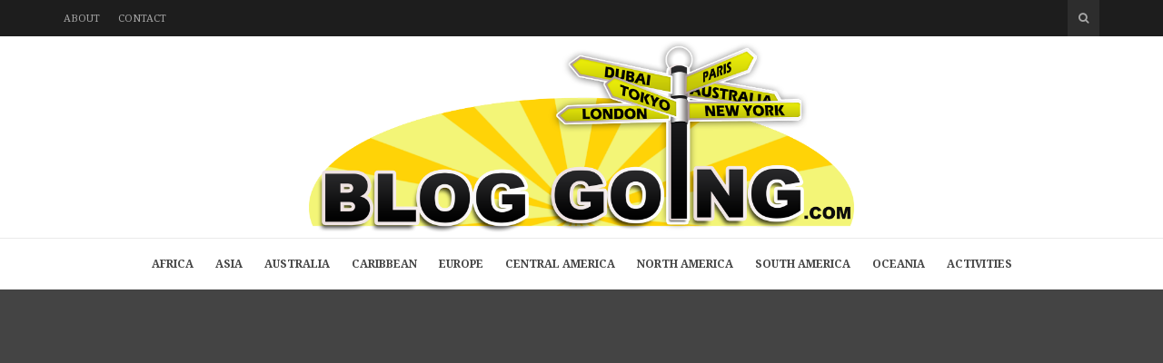

--- FILE ---
content_type: text/html; charset=UTF-8
request_url: https://www.bloggoing.com/
body_size: 21842
content:
<!DOCTYPE html>
<html lang="en-US">

<head>

<meta charset="UTF-8">
<meta name="viewport" content="width=device-width, initial-scale=1">
<meta http-equiv="X-UA-Compatible" content="IE=edge">

<link rel="profile" href="https://gmpg.org/xfn/11">
<link rel="pingback" href="https://www.bloggoing.com/xmlrpc.php">

<meta name='robots' content='index, follow, max-image-preview:large, max-snippet:-1, max-video-preview:-1' />

	<!-- This site is optimized with the Yoast SEO plugin v21.9.1 - https://yoast.com/wordpress/plugins/seo/ -->
	<title>Blog Going - A Travel Blog</title>
	<meta name="description" content="Welcome to BlogGoing.com, a travel blog and travel resource!" />
	<link rel="canonical" href="https://www.bloggoing.com/" />
	<link rel="next" href="https://www.bloggoing.com/page/2/" />
	<meta property="og:locale" content="en_US" />
	<meta property="og:type" content="website" />
	<meta property="og:title" content="Blog Going" />
	<meta property="og:description" content="Welcome to BlogGoing.com, a travel blog and travel resource!" />
	<meta property="og:url" content="https://www.bloggoing.com/" />
	<meta property="og:site_name" content="Blog Going" />
	<script type="application/ld+json" class="yoast-schema-graph">{"@context":"https://schema.org","@graph":[{"@type":"CollectionPage","@id":"https://www.bloggoing.com/","url":"https://www.bloggoing.com/","name":"Blog Going - A Travel Blog","isPartOf":{"@id":"https://www.bloggoing.com/#website"},"description":"Welcome to BlogGoing.com, a travel blog and travel resource!","breadcrumb":{"@id":"https://www.bloggoing.com/#breadcrumb"},"inLanguage":"en-US"},{"@type":"BreadcrumbList","@id":"https://www.bloggoing.com/#breadcrumb","itemListElement":[{"@type":"ListItem","position":1,"name":"Home"}]},{"@type":"WebSite","@id":"https://www.bloggoing.com/#website","url":"https://www.bloggoing.com/","name":"Blog Going","description":"A Travel Blog","potentialAction":[{"@type":"SearchAction","target":{"@type":"EntryPoint","urlTemplate":"https://www.bloggoing.com/?s={search_term_string}"},"query-input":"required name=search_term_string"}],"inLanguage":"en-US"}]}</script>
	<!-- / Yoast SEO plugin. -->


<link rel='dns-prefetch' href='//platform-api.sharethis.com' />
<link rel='dns-prefetch' href='//fonts.googleapis.com' />
<link rel='dns-prefetch' href='//maxcdn.bootstrapcdn.com' />
<link rel="alternate" type="application/rss+xml" title="Blog Going &raquo; Feed" href="https://www.bloggoing.com/feed/" />
<script type="text/javascript">
/* <![CDATA[ */
window._wpemojiSettings = {"baseUrl":"https:\/\/s.w.org\/images\/core\/emoji\/14.0.0\/72x72\/","ext":".png","svgUrl":"https:\/\/s.w.org\/images\/core\/emoji\/14.0.0\/svg\/","svgExt":".svg","source":{"concatemoji":"https:\/\/www.bloggoing.com\/wp-includes\/js\/wp-emoji-release.min.js?ver=074643dda24b20c9c4cbffc52538871e"}};
/*! This file is auto-generated */
!function(i,n){var o,s,e;function c(e){try{var t={supportTests:e,timestamp:(new Date).valueOf()};sessionStorage.setItem(o,JSON.stringify(t))}catch(e){}}function p(e,t,n){e.clearRect(0,0,e.canvas.width,e.canvas.height),e.fillText(t,0,0);var t=new Uint32Array(e.getImageData(0,0,e.canvas.width,e.canvas.height).data),r=(e.clearRect(0,0,e.canvas.width,e.canvas.height),e.fillText(n,0,0),new Uint32Array(e.getImageData(0,0,e.canvas.width,e.canvas.height).data));return t.every(function(e,t){return e===r[t]})}function u(e,t,n){switch(t){case"flag":return n(e,"\ud83c\udff3\ufe0f\u200d\u26a7\ufe0f","\ud83c\udff3\ufe0f\u200b\u26a7\ufe0f")?!1:!n(e,"\ud83c\uddfa\ud83c\uddf3","\ud83c\uddfa\u200b\ud83c\uddf3")&&!n(e,"\ud83c\udff4\udb40\udc67\udb40\udc62\udb40\udc65\udb40\udc6e\udb40\udc67\udb40\udc7f","\ud83c\udff4\u200b\udb40\udc67\u200b\udb40\udc62\u200b\udb40\udc65\u200b\udb40\udc6e\u200b\udb40\udc67\u200b\udb40\udc7f");case"emoji":return!n(e,"\ud83e\udef1\ud83c\udffb\u200d\ud83e\udef2\ud83c\udfff","\ud83e\udef1\ud83c\udffb\u200b\ud83e\udef2\ud83c\udfff")}return!1}function f(e,t,n){var r="undefined"!=typeof WorkerGlobalScope&&self instanceof WorkerGlobalScope?new OffscreenCanvas(300,150):i.createElement("canvas"),a=r.getContext("2d",{willReadFrequently:!0}),o=(a.textBaseline="top",a.font="600 32px Arial",{});return e.forEach(function(e){o[e]=t(a,e,n)}),o}function t(e){var t=i.createElement("script");t.src=e,t.defer=!0,i.head.appendChild(t)}"undefined"!=typeof Promise&&(o="wpEmojiSettingsSupports",s=["flag","emoji"],n.supports={everything:!0,everythingExceptFlag:!0},e=new Promise(function(e){i.addEventListener("DOMContentLoaded",e,{once:!0})}),new Promise(function(t){var n=function(){try{var e=JSON.parse(sessionStorage.getItem(o));if("object"==typeof e&&"number"==typeof e.timestamp&&(new Date).valueOf()<e.timestamp+604800&&"object"==typeof e.supportTests)return e.supportTests}catch(e){}return null}();if(!n){if("undefined"!=typeof Worker&&"undefined"!=typeof OffscreenCanvas&&"undefined"!=typeof URL&&URL.createObjectURL&&"undefined"!=typeof Blob)try{var e="postMessage("+f.toString()+"("+[JSON.stringify(s),u.toString(),p.toString()].join(",")+"));",r=new Blob([e],{type:"text/javascript"}),a=new Worker(URL.createObjectURL(r),{name:"wpTestEmojiSupports"});return void(a.onmessage=function(e){c(n=e.data),a.terminate(),t(n)})}catch(e){}c(n=f(s,u,p))}t(n)}).then(function(e){for(var t in e)n.supports[t]=e[t],n.supports.everything=n.supports.everything&&n.supports[t],"flag"!==t&&(n.supports.everythingExceptFlag=n.supports.everythingExceptFlag&&n.supports[t]);n.supports.everythingExceptFlag=n.supports.everythingExceptFlag&&!n.supports.flag,n.DOMReady=!1,n.readyCallback=function(){n.DOMReady=!0}}).then(function(){return e}).then(function(){var e;n.supports.everything||(n.readyCallback(),(e=n.source||{}).concatemoji?t(e.concatemoji):e.wpemoji&&e.twemoji&&(t(e.twemoji),t(e.wpemoji)))}))}((window,document),window._wpemojiSettings);
/* ]]> */
</script>
<style id='wp-emoji-styles-inline-css' type='text/css'>

	img.wp-smiley, img.emoji {
		display: inline !important;
		border: none !important;
		box-shadow: none !important;
		height: 1em !important;
		width: 1em !important;
		margin: 0 0.07em !important;
		vertical-align: -0.1em !important;
		background: none !important;
		padding: 0 !important;
	}
</style>
<link rel='stylesheet' id='wp-block-library-css' href='https://www.bloggoing.com/wp-includes/css/dist/block-library/style.min.css?ver=074643dda24b20c9c4cbffc52538871e' type='text/css' media='all' />
<style id='classic-theme-styles-inline-css' type='text/css'>
/*! This file is auto-generated */
.wp-block-button__link{color:#fff;background-color:#32373c;border-radius:9999px;box-shadow:none;text-decoration:none;padding:calc(.667em + 2px) calc(1.333em + 2px);font-size:1.125em}.wp-block-file__button{background:#32373c;color:#fff;text-decoration:none}
</style>
<style id='global-styles-inline-css' type='text/css'>
body{--wp--preset--color--black: #000000;--wp--preset--color--cyan-bluish-gray: #abb8c3;--wp--preset--color--white: #ffffff;--wp--preset--color--pale-pink: #f78da7;--wp--preset--color--vivid-red: #cf2e2e;--wp--preset--color--luminous-vivid-orange: #ff6900;--wp--preset--color--luminous-vivid-amber: #fcb900;--wp--preset--color--light-green-cyan: #7bdcb5;--wp--preset--color--vivid-green-cyan: #00d084;--wp--preset--color--pale-cyan-blue: #8ed1fc;--wp--preset--color--vivid-cyan-blue: #0693e3;--wp--preset--color--vivid-purple: #9b51e0;--wp--preset--gradient--vivid-cyan-blue-to-vivid-purple: linear-gradient(135deg,rgba(6,147,227,1) 0%,rgb(155,81,224) 100%);--wp--preset--gradient--light-green-cyan-to-vivid-green-cyan: linear-gradient(135deg,rgb(122,220,180) 0%,rgb(0,208,130) 100%);--wp--preset--gradient--luminous-vivid-amber-to-luminous-vivid-orange: linear-gradient(135deg,rgba(252,185,0,1) 0%,rgba(255,105,0,1) 100%);--wp--preset--gradient--luminous-vivid-orange-to-vivid-red: linear-gradient(135deg,rgba(255,105,0,1) 0%,rgb(207,46,46) 100%);--wp--preset--gradient--very-light-gray-to-cyan-bluish-gray: linear-gradient(135deg,rgb(238,238,238) 0%,rgb(169,184,195) 100%);--wp--preset--gradient--cool-to-warm-spectrum: linear-gradient(135deg,rgb(74,234,220) 0%,rgb(151,120,209) 20%,rgb(207,42,186) 40%,rgb(238,44,130) 60%,rgb(251,105,98) 80%,rgb(254,248,76) 100%);--wp--preset--gradient--blush-light-purple: linear-gradient(135deg,rgb(255,206,236) 0%,rgb(152,150,240) 100%);--wp--preset--gradient--blush-bordeaux: linear-gradient(135deg,rgb(254,205,165) 0%,rgb(254,45,45) 50%,rgb(107,0,62) 100%);--wp--preset--gradient--luminous-dusk: linear-gradient(135deg,rgb(255,203,112) 0%,rgb(199,81,192) 50%,rgb(65,88,208) 100%);--wp--preset--gradient--pale-ocean: linear-gradient(135deg,rgb(255,245,203) 0%,rgb(182,227,212) 50%,rgb(51,167,181) 100%);--wp--preset--gradient--electric-grass: linear-gradient(135deg,rgb(202,248,128) 0%,rgb(113,206,126) 100%);--wp--preset--gradient--midnight: linear-gradient(135deg,rgb(2,3,129) 0%,rgb(40,116,252) 100%);--wp--preset--font-size--small: 13px;--wp--preset--font-size--medium: 20px;--wp--preset--font-size--large: 36px;--wp--preset--font-size--x-large: 42px;--wp--preset--spacing--20: 0.44rem;--wp--preset--spacing--30: 0.67rem;--wp--preset--spacing--40: 1rem;--wp--preset--spacing--50: 1.5rem;--wp--preset--spacing--60: 2.25rem;--wp--preset--spacing--70: 3.38rem;--wp--preset--spacing--80: 5.06rem;--wp--preset--shadow--natural: 6px 6px 9px rgba(0, 0, 0, 0.2);--wp--preset--shadow--deep: 12px 12px 50px rgba(0, 0, 0, 0.4);--wp--preset--shadow--sharp: 6px 6px 0px rgba(0, 0, 0, 0.2);--wp--preset--shadow--outlined: 6px 6px 0px -3px rgba(255, 255, 255, 1), 6px 6px rgba(0, 0, 0, 1);--wp--preset--shadow--crisp: 6px 6px 0px rgba(0, 0, 0, 1);}:where(.is-layout-flex){gap: 0.5em;}:where(.is-layout-grid){gap: 0.5em;}body .is-layout-flow > .alignleft{float: left;margin-inline-start: 0;margin-inline-end: 2em;}body .is-layout-flow > .alignright{float: right;margin-inline-start: 2em;margin-inline-end: 0;}body .is-layout-flow > .aligncenter{margin-left: auto !important;margin-right: auto !important;}body .is-layout-constrained > .alignleft{float: left;margin-inline-start: 0;margin-inline-end: 2em;}body .is-layout-constrained > .alignright{float: right;margin-inline-start: 2em;margin-inline-end: 0;}body .is-layout-constrained > .aligncenter{margin-left: auto !important;margin-right: auto !important;}body .is-layout-constrained > :where(:not(.alignleft):not(.alignright):not(.alignfull)){max-width: var(--wp--style--global--content-size);margin-left: auto !important;margin-right: auto !important;}body .is-layout-constrained > .alignwide{max-width: var(--wp--style--global--wide-size);}body .is-layout-flex{display: flex;}body .is-layout-flex{flex-wrap: wrap;align-items: center;}body .is-layout-flex > *{margin: 0;}body .is-layout-grid{display: grid;}body .is-layout-grid > *{margin: 0;}:where(.wp-block-columns.is-layout-flex){gap: 2em;}:where(.wp-block-columns.is-layout-grid){gap: 2em;}:where(.wp-block-post-template.is-layout-flex){gap: 1.25em;}:where(.wp-block-post-template.is-layout-grid){gap: 1.25em;}.has-black-color{color: var(--wp--preset--color--black) !important;}.has-cyan-bluish-gray-color{color: var(--wp--preset--color--cyan-bluish-gray) !important;}.has-white-color{color: var(--wp--preset--color--white) !important;}.has-pale-pink-color{color: var(--wp--preset--color--pale-pink) !important;}.has-vivid-red-color{color: var(--wp--preset--color--vivid-red) !important;}.has-luminous-vivid-orange-color{color: var(--wp--preset--color--luminous-vivid-orange) !important;}.has-luminous-vivid-amber-color{color: var(--wp--preset--color--luminous-vivid-amber) !important;}.has-light-green-cyan-color{color: var(--wp--preset--color--light-green-cyan) !important;}.has-vivid-green-cyan-color{color: var(--wp--preset--color--vivid-green-cyan) !important;}.has-pale-cyan-blue-color{color: var(--wp--preset--color--pale-cyan-blue) !important;}.has-vivid-cyan-blue-color{color: var(--wp--preset--color--vivid-cyan-blue) !important;}.has-vivid-purple-color{color: var(--wp--preset--color--vivid-purple) !important;}.has-black-background-color{background-color: var(--wp--preset--color--black) !important;}.has-cyan-bluish-gray-background-color{background-color: var(--wp--preset--color--cyan-bluish-gray) !important;}.has-white-background-color{background-color: var(--wp--preset--color--white) !important;}.has-pale-pink-background-color{background-color: var(--wp--preset--color--pale-pink) !important;}.has-vivid-red-background-color{background-color: var(--wp--preset--color--vivid-red) !important;}.has-luminous-vivid-orange-background-color{background-color: var(--wp--preset--color--luminous-vivid-orange) !important;}.has-luminous-vivid-amber-background-color{background-color: var(--wp--preset--color--luminous-vivid-amber) !important;}.has-light-green-cyan-background-color{background-color: var(--wp--preset--color--light-green-cyan) !important;}.has-vivid-green-cyan-background-color{background-color: var(--wp--preset--color--vivid-green-cyan) !important;}.has-pale-cyan-blue-background-color{background-color: var(--wp--preset--color--pale-cyan-blue) !important;}.has-vivid-cyan-blue-background-color{background-color: var(--wp--preset--color--vivid-cyan-blue) !important;}.has-vivid-purple-background-color{background-color: var(--wp--preset--color--vivid-purple) !important;}.has-black-border-color{border-color: var(--wp--preset--color--black) !important;}.has-cyan-bluish-gray-border-color{border-color: var(--wp--preset--color--cyan-bluish-gray) !important;}.has-white-border-color{border-color: var(--wp--preset--color--white) !important;}.has-pale-pink-border-color{border-color: var(--wp--preset--color--pale-pink) !important;}.has-vivid-red-border-color{border-color: var(--wp--preset--color--vivid-red) !important;}.has-luminous-vivid-orange-border-color{border-color: var(--wp--preset--color--luminous-vivid-orange) !important;}.has-luminous-vivid-amber-border-color{border-color: var(--wp--preset--color--luminous-vivid-amber) !important;}.has-light-green-cyan-border-color{border-color: var(--wp--preset--color--light-green-cyan) !important;}.has-vivid-green-cyan-border-color{border-color: var(--wp--preset--color--vivid-green-cyan) !important;}.has-pale-cyan-blue-border-color{border-color: var(--wp--preset--color--pale-cyan-blue) !important;}.has-vivid-cyan-blue-border-color{border-color: var(--wp--preset--color--vivid-cyan-blue) !important;}.has-vivid-purple-border-color{border-color: var(--wp--preset--color--vivid-purple) !important;}.has-vivid-cyan-blue-to-vivid-purple-gradient-background{background: var(--wp--preset--gradient--vivid-cyan-blue-to-vivid-purple) !important;}.has-light-green-cyan-to-vivid-green-cyan-gradient-background{background: var(--wp--preset--gradient--light-green-cyan-to-vivid-green-cyan) !important;}.has-luminous-vivid-amber-to-luminous-vivid-orange-gradient-background{background: var(--wp--preset--gradient--luminous-vivid-amber-to-luminous-vivid-orange) !important;}.has-luminous-vivid-orange-to-vivid-red-gradient-background{background: var(--wp--preset--gradient--luminous-vivid-orange-to-vivid-red) !important;}.has-very-light-gray-to-cyan-bluish-gray-gradient-background{background: var(--wp--preset--gradient--very-light-gray-to-cyan-bluish-gray) !important;}.has-cool-to-warm-spectrum-gradient-background{background: var(--wp--preset--gradient--cool-to-warm-spectrum) !important;}.has-blush-light-purple-gradient-background{background: var(--wp--preset--gradient--blush-light-purple) !important;}.has-blush-bordeaux-gradient-background{background: var(--wp--preset--gradient--blush-bordeaux) !important;}.has-luminous-dusk-gradient-background{background: var(--wp--preset--gradient--luminous-dusk) !important;}.has-pale-ocean-gradient-background{background: var(--wp--preset--gradient--pale-ocean) !important;}.has-electric-grass-gradient-background{background: var(--wp--preset--gradient--electric-grass) !important;}.has-midnight-gradient-background{background: var(--wp--preset--gradient--midnight) !important;}.has-small-font-size{font-size: var(--wp--preset--font-size--small) !important;}.has-medium-font-size{font-size: var(--wp--preset--font-size--medium) !important;}.has-large-font-size{font-size: var(--wp--preset--font-size--large) !important;}.has-x-large-font-size{font-size: var(--wp--preset--font-size--x-large) !important;}
.wp-block-navigation a:where(:not(.wp-element-button)){color: inherit;}
:where(.wp-block-post-template.is-layout-flex){gap: 1.25em;}:where(.wp-block-post-template.is-layout-grid){gap: 1.25em;}
:where(.wp-block-columns.is-layout-flex){gap: 2em;}:where(.wp-block-columns.is-layout-grid){gap: 2em;}
.wp-block-pullquote{font-size: 1.5em;line-height: 1.6;}
</style>
<link rel='stylesheet' id='contact-form-7-css' href='https://www.bloggoing.com/wp-content/plugins/contact-form-7/includes/css/styles.css?ver=5.8.6' type='text/css' media='all' />
<style id='contact-form-7-inline-css' type='text/css'>
.wpcf7 .wpcf7-recaptcha iframe {margin-bottom: 0;}.wpcf7 .wpcf7-recaptcha[data-align="center"] > div {margin: 0 auto;}.wpcf7 .wpcf7-recaptcha[data-align="right"] > div {margin: 0 0 0 auto;}
</style>
<link rel='stylesheet' id='google-fonts-css' href='https://fonts.googleapis.com/css?family=Noto+Serif%3A700%2C700italic%2Citalic%2Cregular%7CPlayfair+Display%3A700%2C700italic%2Citalic%2Cregular%7CInconsolata%3Aregular&#038;ver=1.0' type='text/css' media='screen' />
<link rel='stylesheet' id='fontawesome-css' href='//maxcdn.bootstrapcdn.com/font-awesome/4.2.0/css/font-awesome.min.css?ver=4.2.0' type='text/css' media='screen' />
<link rel='stylesheet' id='bootstrap-css' href='https://www.bloggoing.com/wp-content/themes/shiroihana/assets/bootstrap/css/bootstrap.min.css?ver=3.3.5' type='text/css' media='screen' />
<link rel='stylesheet' id='shiroi-css' href='https://www.bloggoing.com/wp-content/themes/shiroihana-child/style.css?ver=1.0' type='text/css' media='screen' />
<style id='shiroi-inline-css' type='text/css'>
@media (min-width: 992px){.brand{padding-top: 5px;padding-bottom: 5px}}
.brand a img {max-width:992px;}
.primary-nav .menu>li>a {font-weight:bold;}
</style>
<link rel='stylesheet' id='fotorama-css' href='https://www.bloggoing.com/wp-content/themes/shiroihana/assets/plugins/fotorama/fotorama.css?ver=4.6.3' type='text/css' media='screen' />
<link rel='stylesheet' id='magnific-popup-css' href='https://www.bloggoing.com/wp-content/themes/shiroihana/assets/plugins/mfp/mfp.min.css?ver=1.0.0' type='text/css' media='screen' />
<script type="text/javascript" src="https://www.bloggoing.com/wp-includes/js/jquery/jquery.min.js?ver=3.7.1" id="jquery-core-js"></script>
<script type="text/javascript" src="https://www.bloggoing.com/wp-includes/js/jquery/jquery-migrate.min.js?ver=3.4.1" id="jquery-migrate-js"></script>
<script type="text/javascript" src="https://www.bloggoing.com/wp-content/plugins/wp-hide-post/public/js/wp-hide-post-public.js?ver=2.0.10" id="wp-hide-post-js"></script>
<script type="text/javascript" src="//platform-api.sharethis.com/js/sharethis.js#source=googleanalytics-wordpress#product=ga" id="googleanalytics-platform-sharethis-js"></script>
<link rel="https://api.w.org/" href="https://www.bloggoing.com/wp-json/" /><link rel="EditURI" type="application/rsd+xml" title="RSD" href="https://www.bloggoing.com/xmlrpc.php?rsd" />
<link rel="icon" href="https://www.bloggoing.com/wp-content/uploads/2015/12/cropped-bloggoing_icon-32x32.png" sizes="32x32" />
<link rel="icon" href="https://www.bloggoing.com/wp-content/uploads/2015/12/cropped-bloggoing_icon-192x192.png" sizes="192x192" />
<link rel="apple-touch-icon" href="https://www.bloggoing.com/wp-content/uploads/2015/12/cropped-bloggoing_icon-180x180.png" />
<meta name="msapplication-TileImage" content="https://www.bloggoing.com/wp-content/uploads/2015/12/cropped-bloggoing_icon-270x270.png" />
		<style type="text/css" id="wp-custom-css">
			.brand a img {max-width:600px}		</style>
		</head>

<body data-rsssl=1 class="home blog">

	<div class="site-wrapper">

		<header class="site-header">

			<div class="site-header-top">

				<div class="container">

					<div class="row">

						<div class="site-header-top-left col-md-6 visible-md visible-lg">
						<nav class="secondary-nav"><ul id="menu-top-menu" class="menu"><li id="menu-item-1825" class="menu-item menu-item-type-post_type menu-item-object-page menu-item-1825"><a href="https://www.bloggoing.com/about/">About</a></li>
<li id="menu-item-1826" class="menu-item menu-item-type-post_type menu-item-object-page menu-item-1826"><a href="https://www.bloggoing.com/contact/">Contact</a></li>
</ul></nav>						</div>

						<div class="site-header-top-right col-md-6">
						<div class="site-header-search"><form method="get" role="form" class="search-form" action="https://www.bloggoing.com/">
	<input id="search-query" type="text" class="form-control" placeholder="To search type &amp; hit enter" name="s" value="">
</form><a href="#" title="Search" class="search-toggle" data-toggle="dropdown">
									<span class="fa fa-search"></span>
								</a>
							</div>

						</div>

					</div>

				</div>

			</div>
			
			<div class="affix-wrap">

				<div class="affix-container" data-affix="(max-width: 991px)">

					<div class="site-header-middle">

						<div class="container">

							<div class="row">

								<div class="col-md-12">

									<div class="mobile-nav-toggle hidden-md hidden-lg">
									
										<a href="#" title="Menu">
											<span><span></span><span></span></span>
										</a>

									</div>

									<div class="brand">

										<a href="https://www.bloggoing.com">
											<img width="1920" height="679" src="https://www.bloggoing.com/wp-content/uploads/2022/12/bloggoing-1.svg" class="attachment-full size-full" alt="" decoding="async" fetchpriority="high" />										</a>

									</div>

								</div>

							</div>

						</div>

					</div>

					<div class="site-header-bottom">

						<div class="affix-wrap">

							<div class="affix-container" data-affix="(min-width: 992px)">

								<div class="container">

									<div class="row">

										<nav class="primary-nav">

											<div class="primary-nav-wrap"><ul id="menu-main-menu" class="menu"><li id="menu-item-2335" class="menu-item menu-item-type-taxonomy menu-item-object-category menu-item-has-children menu-item-2335"><a href="https://www.bloggoing.com/category/africa/">Africa</a><span class="subnav-toggle"></span>
<ul class="sub-menu">
	<li id="menu-item-2336" class="menu-item menu-item-type-taxonomy menu-item-object-category menu-item-2336"><a href="https://www.bloggoing.com/category/africa/benin/">Benin</a></li>
	<li id="menu-item-2337" class="menu-item menu-item-type-taxonomy menu-item-object-category menu-item-2337"><a href="https://www.bloggoing.com/category/africa/botswana/">Botswana</a></li>
	<li id="menu-item-2338" class="menu-item menu-item-type-taxonomy menu-item-object-category menu-item-2338"><a href="https://www.bloggoing.com/category/africa/burkina-faso/">Burkina Faso</a></li>
	<li id="menu-item-2339" class="menu-item menu-item-type-taxonomy menu-item-object-category menu-item-2339"><a href="https://www.bloggoing.com/category/africa/burundi/">Burundi</a></li>
	<li id="menu-item-2340" class="menu-item menu-item-type-taxonomy menu-item-object-category menu-item-2340"><a href="https://www.bloggoing.com/category/africa/cape-verde/">Cape Verde</a></li>
	<li id="menu-item-2341" class="menu-item menu-item-type-taxonomy menu-item-object-category menu-item-2341"><a href="https://www.bloggoing.com/category/africa/cote-divoire/">Cote D&#8217;Ivoire</a></li>
	<li id="menu-item-2342" class="menu-item menu-item-type-taxonomy menu-item-object-category menu-item-2342"><a href="https://www.bloggoing.com/category/africa/egypt/">Egypt</a></li>
	<li id="menu-item-2343" class="menu-item menu-item-type-taxonomy menu-item-object-category menu-item-2343"><a href="https://www.bloggoing.com/category/africa/eritrea/">Eritrea</a></li>
	<li id="menu-item-2344" class="menu-item menu-item-type-taxonomy menu-item-object-category menu-item-2344"><a href="https://www.bloggoing.com/category/africa/ethiopia/">Ethiopia</a></li>
	<li id="menu-item-2345" class="menu-item menu-item-type-taxonomy menu-item-object-category menu-item-2345"><a href="https://www.bloggoing.com/category/africa/ghana/">Ghana</a></li>
	<li id="menu-item-2346" class="menu-item menu-item-type-taxonomy menu-item-object-category menu-item-2346"><a href="https://www.bloggoing.com/category/africa/guinea/">Guinea</a></li>
	<li id="menu-item-2347" class="menu-item menu-item-type-taxonomy menu-item-object-category menu-item-2347"><a href="https://www.bloggoing.com/category/africa/kenya/">Kenya</a></li>
	<li id="menu-item-2348" class="menu-item menu-item-type-taxonomy menu-item-object-category menu-item-2348"><a href="https://www.bloggoing.com/category/africa/lesotho/">Lesotho</a></li>
	<li id="menu-item-2349" class="menu-item menu-item-type-taxonomy menu-item-object-category menu-item-2349"><a href="https://www.bloggoing.com/category/africa/liberia/">Liberia</a></li>
	<li id="menu-item-2350" class="menu-item menu-item-type-taxonomy menu-item-object-category menu-item-2350"><a href="https://www.bloggoing.com/category/africa/mauritius/">Mauritius</a></li>
	<li id="menu-item-2351" class="menu-item menu-item-type-taxonomy menu-item-object-category menu-item-2351"><a href="https://www.bloggoing.com/category/africa/morocco/">Morocco</a></li>
	<li id="menu-item-2352" class="menu-item menu-item-type-taxonomy menu-item-object-category menu-item-2352"><a href="https://www.bloggoing.com/category/africa/nigeria/">Nigeria</a></li>
	<li id="menu-item-2353" class="menu-item menu-item-type-taxonomy menu-item-object-category menu-item-2353"><a href="https://www.bloggoing.com/category/africa/south-africa/">South Africa</a></li>
</ul>
</li>
<li id="menu-item-2354" class="menu-item menu-item-type-taxonomy menu-item-object-category menu-item-has-children menu-item-2354"><a href="https://www.bloggoing.com/category/asia/">Asia</a><span class="subnav-toggle"></span>
<ul class="sub-menu">
	<li id="menu-item-2357" class="menu-item menu-item-type-taxonomy menu-item-object-category menu-item-2357"><a href="https://www.bloggoing.com/category/asia/china/">China</a></li>
	<li id="menu-item-2360" class="menu-item menu-item-type-taxonomy menu-item-object-category menu-item-2360"><a href="https://www.bloggoing.com/category/asia/indonesia/">Indonesia</a></li>
	<li id="menu-item-2362" class="menu-item menu-item-type-taxonomy menu-item-object-category menu-item-2362"><a href="https://www.bloggoing.com/category/asia/malaysia/">Malaysia</a></li>
	<li id="menu-item-2358" class="menu-item menu-item-type-taxonomy menu-item-object-category menu-item-2358"><a href="https://www.bloggoing.com/category/africa/mauritius/">Mauritius</a></li>
	<li id="menu-item-2364" class="menu-item menu-item-type-taxonomy menu-item-object-category menu-item-2364"><a href="https://www.bloggoing.com/category/africa/namibia/">Namibia</a></li>
	<li id="menu-item-2365" class="menu-item menu-item-type-taxonomy menu-item-object-category menu-item-2365"><a href="https://www.bloggoing.com/category/asia/philippines/">Philippines</a></li>
	<li id="menu-item-2366" class="menu-item menu-item-type-taxonomy menu-item-object-category menu-item-2366"><a href="https://www.bloggoing.com/category/asia/taiwan/">Taiwan</a></li>
	<li id="menu-item-2367" class="menu-item menu-item-type-taxonomy menu-item-object-category menu-item-2367"><a href="https://www.bloggoing.com/category/asia/thailand/">Thailand</a></li>
</ul>
</li>
<li id="menu-item-2368" class="menu-item menu-item-type-taxonomy menu-item-object-category menu-item-has-children menu-item-2368"><a href="https://www.bloggoing.com/category/australia/">Australia</a><span class="subnav-toggle"></span>
<ul class="sub-menu">
	<li id="menu-item-2373" class="menu-item menu-item-type-taxonomy menu-item-object-category menu-item-2373"><a href="https://www.bloggoing.com/category/australia/new-south-wales/">New South Wales</a></li>
	<li id="menu-item-2369" class="menu-item menu-item-type-taxonomy menu-item-object-category menu-item-2369"><a href="https://www.bloggoing.com/category/australia/northern-australia/">Northern Territory</a></li>
	<li id="menu-item-2370" class="menu-item menu-item-type-taxonomy menu-item-object-category menu-item-2370"><a href="https://www.bloggoing.com/category/australia/southern-australia/">Southern Australia</a></li>
	<li id="menu-item-2371" class="menu-item menu-item-type-taxonomy menu-item-object-category menu-item-2371"><a href="https://www.bloggoing.com/category/australia/sydney/">Sydney</a></li>
	<li id="menu-item-2372" class="menu-item menu-item-type-taxonomy menu-item-object-category menu-item-2372"><a href="https://www.bloggoing.com/category/australia/tasmania/">Tasmania</a></li>
</ul>
</li>
<li id="menu-item-2374" class="menu-item menu-item-type-taxonomy menu-item-object-category menu-item-has-children menu-item-2374"><a href="https://www.bloggoing.com/category/caribbean/">Caribbean</a><span class="subnav-toggle"></span>
<ul class="sub-menu">
	<li id="menu-item-2375" class="menu-item menu-item-type-taxonomy menu-item-object-category menu-item-2375"><a href="https://www.bloggoing.com/category/caribbean/dominican-republic/">Dominican Republic</a></li>
	<li id="menu-item-2378" class="menu-item menu-item-type-taxonomy menu-item-object-category menu-item-2378"><a href="https://www.bloggoing.com/category/caribbean/jamaica/">Jamaica</a></li>
	<li id="menu-item-2376" class="menu-item menu-item-type-taxonomy menu-item-object-category menu-item-2376"><a href="https://www.bloggoing.com/category/caribbean/puerto-rico/">Puerto Rico</a></li>
	<li id="menu-item-2377" class="menu-item menu-item-type-taxonomy menu-item-object-category menu-item-2377"><a href="https://www.bloggoing.com/category/caribbean/trinidad-tobago/">Trinidad &#038; Tobago</a></li>
</ul>
</li>
<li id="menu-item-2379" class="menu-item menu-item-type-taxonomy menu-item-object-category menu-item-has-children menu-item-2379"><a href="https://www.bloggoing.com/category/europe/">Europe</a><span class="subnav-toggle"></span>
<ul class="sub-menu">
	<li id="menu-item-2384" class="menu-item menu-item-type-taxonomy menu-item-object-category menu-item-2384"><a href="https://www.bloggoing.com/category/europe/england/">England</a></li>
	<li id="menu-item-2380" class="menu-item menu-item-type-taxonomy menu-item-object-category menu-item-2380"><a href="https://www.bloggoing.com/category/europe/france/">France</a></li>
	<li id="menu-item-2381" class="menu-item menu-item-type-taxonomy menu-item-object-category menu-item-2381"><a href="https://www.bloggoing.com/category/europe/germany/">Germany</a></li>
	<li id="menu-item-2382" class="menu-item menu-item-type-taxonomy menu-item-object-category menu-item-2382"><a href="https://www.bloggoing.com/category/europe/greece/">Greece</a></li>
	<li id="menu-item-2383" class="menu-item menu-item-type-taxonomy menu-item-object-category menu-item-2383"><a href="https://www.bloggoing.com/category/europe/ireland/">Ireland</a></li>
	<li id="menu-item-2386" class="menu-item menu-item-type-taxonomy menu-item-object-category menu-item-2386"><a href="https://www.bloggoing.com/category/europe/kosovo/">Kosovo</a></li>
	<li id="menu-item-2385" class="menu-item menu-item-type-taxonomy menu-item-object-category menu-item-2385"><a href="https://www.bloggoing.com/category/europe/italy/">Italy</a></li>
	<li id="menu-item-2387" class="menu-item menu-item-type-taxonomy menu-item-object-category menu-item-2387"><a href="https://www.bloggoing.com/category/europe/portugal/">Portugal</a></li>
	<li id="menu-item-2388" class="menu-item menu-item-type-taxonomy menu-item-object-category menu-item-2388"><a href="https://www.bloggoing.com/category/europe/switzerland/">Switzerland</a></li>
</ul>
</li>
<li id="menu-item-2389" class="menu-item menu-item-type-taxonomy menu-item-object-category menu-item-has-children menu-item-2389"><a href="https://www.bloggoing.com/category/central-america/">Central America</a><span class="subnav-toggle"></span>
<ul class="sub-menu">
	<li id="menu-item-2390" class="menu-item menu-item-type-taxonomy menu-item-object-category menu-item-2390"><a href="https://www.bloggoing.com/category/central-america/belize/">Belize</a></li>
	<li id="menu-item-2391" class="menu-item menu-item-type-taxonomy menu-item-object-category menu-item-2391"><a href="https://www.bloggoing.com/category/central-america/costa-rica/">Costa Rica</a></li>
	<li id="menu-item-2393" class="menu-item menu-item-type-taxonomy menu-item-object-category menu-item-2393"><a href="https://www.bloggoing.com/category/central-america/guatemala/">Guatemala</a></li>
	<li id="menu-item-2394" class="menu-item menu-item-type-taxonomy menu-item-object-category menu-item-2394"><a href="https://www.bloggoing.com/category/central-america/honduras/">Honduras</a></li>
	<li id="menu-item-2395" class="menu-item menu-item-type-taxonomy menu-item-object-category menu-item-2395"><a href="https://www.bloggoing.com/category/central-america/nicaragua/">Nicaragua</a></li>
	<li id="menu-item-2396" class="menu-item menu-item-type-taxonomy menu-item-object-category menu-item-2396"><a href="https://www.bloggoing.com/category/central-america/panama/">Panama</a></li>
</ul>
</li>
<li id="menu-item-2397" class="menu-item menu-item-type-taxonomy menu-item-object-category menu-item-has-children menu-item-2397"><a href="https://www.bloggoing.com/category/north-america/">North America</a><span class="subnav-toggle"></span>
<ul class="sub-menu">
	<li id="menu-item-2399" class="menu-item menu-item-type-taxonomy menu-item-object-category menu-item-2399"><a href="https://www.bloggoing.com/category/north-america/canada/">Canada</a></li>
	<li id="menu-item-2400" class="menu-item menu-item-type-taxonomy menu-item-object-category menu-item-2400"><a href="https://www.bloggoing.com/category/central-america/mexico/">Mexico</a></li>
	<li id="menu-item-2398" class="menu-item menu-item-type-taxonomy menu-item-object-category menu-item-2398"><a href="https://www.bloggoing.com/category/north-america/united-states/">United States</a></li>
</ul>
</li>
<li id="menu-item-2401" class="menu-item menu-item-type-taxonomy menu-item-object-category menu-item-has-children menu-item-2401"><a href="https://www.bloggoing.com/category/south-america/">South America</a><span class="subnav-toggle"></span>
<ul class="sub-menu">
	<li id="menu-item-2405" class="menu-item menu-item-type-taxonomy menu-item-object-category menu-item-2405"><a href="https://www.bloggoing.com/category/south-america/argentina/">Argentina</a></li>
	<li id="menu-item-2406" class="menu-item menu-item-type-taxonomy menu-item-object-category menu-item-2406"><a href="https://www.bloggoing.com/category/south-america/bolivia/">Bolivia</a></li>
	<li id="menu-item-2407" class="menu-item menu-item-type-taxonomy menu-item-object-category menu-item-2407"><a href="https://www.bloggoing.com/category/south-america/brazil/">Brazil</a></li>
	<li id="menu-item-2408" class="menu-item menu-item-type-taxonomy menu-item-object-category menu-item-2408"><a href="https://www.bloggoing.com/category/south-america/chile/">Chile</a></li>
	<li id="menu-item-2409" class="menu-item menu-item-type-taxonomy menu-item-object-category menu-item-2409"><a href="https://www.bloggoing.com/category/south-america/colombia/">Colombia</a></li>
	<li id="menu-item-2410" class="menu-item menu-item-type-taxonomy menu-item-object-category menu-item-2410"><a href="https://www.bloggoing.com/category/south-america/ecuador/">Ecuador</a></li>
	<li id="menu-item-2411" class="menu-item menu-item-type-taxonomy menu-item-object-category menu-item-2411"><a href="https://www.bloggoing.com/category/south-america/paraguay/">Paraguay</a></li>
	<li id="menu-item-2412" class="menu-item menu-item-type-taxonomy menu-item-object-category menu-item-2412"><a href="https://www.bloggoing.com/category/south-america/peru/">Peru</a></li>
	<li id="menu-item-2413" class="menu-item menu-item-type-taxonomy menu-item-object-category menu-item-2413"><a href="https://www.bloggoing.com/category/south-america/the-guianas/">The Guianas</a></li>
	<li id="menu-item-2414" class="menu-item menu-item-type-taxonomy menu-item-object-category menu-item-2414"><a href="https://www.bloggoing.com/category/south-america/venezuela/">Venezuela</a></li>
</ul>
</li>
<li id="menu-item-2415" class="menu-item menu-item-type-taxonomy menu-item-object-category menu-item-has-children menu-item-2415"><a href="https://www.bloggoing.com/category/oceania/">Oceania</a><span class="subnav-toggle"></span>
<ul class="sub-menu">
	<li id="menu-item-2418" class="menu-item menu-item-type-taxonomy menu-item-object-category menu-item-2418"><a href="https://www.bloggoing.com/category/oceania/micronesia/">Micronesia</a></li>
	<li id="menu-item-2416" class="menu-item menu-item-type-taxonomy menu-item-object-category menu-item-2416"><a href="https://www.bloggoing.com/category/oceania/new-zealand/">New Zealand</a></li>
	<li id="menu-item-2417" class="menu-item menu-item-type-taxonomy menu-item-object-category menu-item-2417"><a href="https://www.bloggoing.com/category/oceania/polynesia/">Polynesia</a></li>
</ul>
</li>
<li id="menu-item-2493" class="menu-item menu-item-type-taxonomy menu-item-object-category menu-item-2493"><a href="https://www.bloggoing.com/category/activities/">Activities</a></li>
</ul></div>
										</nav>

									</div>

								</div>

							</div>

						</div>

					</div>

				</div>

			</div>

		</header>
<div class="featured-entries-slider animation-enabled">

	<div class="featured-entries-slider-wrap">

		<div class="fotorama" 
			data-auto="false" 
			data-nav="false" 
			data-fit="cover" 
			data-margin="0" 
			data-width="100%" 
			data-autoplay="4700" data-transition="slide" 
			data-transitionduration="300"><div class="featured-entries-slide" data-img="https://www.bloggoing.com/wp-content/uploads/2015/12/top-destination-buenos-aires-1600x1057.jpg"><div class="featured-entries-slide-content"><div class="container">

						<div class="row">

							<div class="col-md-8 col-md-push-2">

								<div class="wrap">

									<h1 class="featured-entry-title fotorama__select">Top Destinations for 2016</h1><div class="featured-entry-read-more fotorama__select">
										<a href="https://www.bloggoing.com/top-destinations-for-2016/" title="Top Destinations for 2016">
											Read Now										</a>
									</div>

								</div>

							</div>

						</div>

					</div>

				</div>

			</div><div class="featured-entries-slide" data-img="https://www.bloggoing.com/wp-content/uploads/2015/12/europe_christmas_market-1600x1069.jpg"><div class="featured-entries-slide-content"><div class="container">

						<div class="row">

							<div class="col-md-8 col-md-push-2">

								<div class="wrap">

									<h1 class="featured-entry-title fotorama__select">The Best Christmas Markets in Europe</h1><div class="featured-entry-read-more fotorama__select">
										<a href="https://www.bloggoing.com/the-best-christmas-markets-in-europe/" title="The Best Christmas Markets in Europe">
											Read Now										</a>
									</div>

								</div>

							</div>

						</div>

					</div>

				</div>

			</div>
		</div>

	</div>

</div>

<div class="site-content" itemscope itemtype="https://schema.org/Blog">

	<div class="container">

		<div class="row">

			<div class="col-md-8"><div class="entries-wrap">
				<article class="post-3102 post type-post status-publish format-standard has-post-thumbnail hentry category-blog-going tag-guitar tag-travel" itemprop="blogPost" itemscope itemtype="https://schema.org/BlogPosting">

	<meta itemprop="datePublished" content="2022-02-24T16:25:47+00:00">
	<meta itemprop="url" content="https://www.bloggoing.com/business-trip-travel-everyday-life-carry-it-anywhere-anytime-travel-guitar-mogabi-launches-on-kickstarter/">
	<meta itemprop="discussionUrl" content="https://www.bloggoing.com/business-trip-travel-everyday-life-carry-it-anywhere-anytime-travel-guitar-mogabi-launches-on-kickstarter/#respond">
	<meta itemprop="author" content="Ryan Broward">

	<header class="entry-header text-center">

	
	<h2 class="entry-title" itemprop="headline name"><a href="https://www.bloggoing.com/business-trip-travel-everyday-life-carry-it-anywhere-anytime-travel-guitar-mogabi-launches-on-kickstarter/">Business Trip, Travel, Everyday life, Carry It Anywhere, Anytime. Travel Guitar MOGABI launches on Kickstarter</a></h2>
	<div class="entry-meta">

		<ul class="entry-meta-list plain-list"><li><span class="author vcard"><span class="fn"><a href="https://www.bloggoing.com/author/jeremyassistant/" title="Posts by Ryan Broward" rel="author">Ryan Broward</a></span></span></li><li><a href="https://www.bloggoing.com/business-trip-travel-everyday-life-carry-it-anywhere-anytime-travel-guitar-mogabi-launches-on-kickstarter/#respond">No Comments</a></li></ul>

	</div>

	
</header>
<section class="entry-media">

	<figure class="entry-media-image"><a href="https://www.bloggoing.com/wp-content/uploads/2022/02/guittar.png" class="image-link"><img width="630" height="354" src="https://www.bloggoing.com/wp-content/uploads/2022/02/guittar-630x354.png" class="attachment-shiroi_medium size-shiroi_medium" alt="" itemprop="image" decoding="async" srcset="https://www.bloggoing.com/wp-content/uploads/2022/02/guittar-630x354.png 630w, https://www.bloggoing.com/wp-content/uploads/2022/02/guittar-300x169.png 300w, https://www.bloggoing.com/wp-content/uploads/2022/02/guittar-1024x575.png 1024w, https://www.bloggoing.com/wp-content/uploads/2022/02/guittar-768x431.png 768w, https://www.bloggoing.com/wp-content/uploads/2022/02/guittar-1020x573.png 1020w, https://www.bloggoing.com/wp-content/uploads/2022/02/guittar-96x54.png 96w, https://www.bloggoing.com/wp-content/uploads/2022/02/guittar-720x405.png 720w, https://www.bloggoing.com/wp-content/uploads/2022/02/guittar.png 1093w" sizes="(max-width: 630px) 100vw, 630px" /><span class="overlay"><i class="fa fa-expand"></i></span></a></figure>

</section>

	
	<section class="entry-content" itemprop="articleBody">

		<p>Foldable travel guitar, Mogabi launched on the biggest worldwide crowdfunding platform, Kickstarter. Mogabi is a super portable guitar that you can carry for your business trip, travel, and daily life, ANYTIME, ANYWHERE. Mogabi was designed as a stable guitar as well. Mogabi designers have upgraded the structure to be locked properly when folded and unfolded. You can fold and unfold the Mogabi’s body using the hinge at the bottom and lock it by pressing it. Rest frames enable stable playing posture, and you can attach them to the body using the grooves. Make sure that the rest frames’ curved horn-shaped&hellip;</p>
<div class="more-link-wrap"><a href="https://www.bloggoing.com/business-trip-travel-everyday-life-carry-it-anywhere-anytime-travel-guitar-mogabi-launches-on-kickstarter/" class="more-link">Continue Reading</a></div>
	</section>

	
</article>
<article class="post-3086 post type-post status-publish format-standard has-post-thumbnail hentry category-activities tag-finances tag-money" itemprop="blogPost" itemscope itemtype="https://schema.org/BlogPosting">

	<meta itemprop="datePublished" content="2019-09-12T01:43:00+00:00">
	<meta itemprop="url" content="https://www.bloggoing.com/3-ways-to-land-more-discounts/">
	<meta itemprop="discussionUrl" content="https://www.bloggoing.com/3-ways-to-land-more-discounts/#respond">
	<meta itemprop="author" content="Ryan Broward">

	<header class="entry-header text-center">

	
	<h2 class="entry-title" itemprop="headline name"><a href="https://www.bloggoing.com/3-ways-to-land-more-discounts/">3 Ways to Land More Discounts</a></h2>
	<div class="entry-meta">

		<ul class="entry-meta-list plain-list"><li><span class="author vcard"><span class="fn"><a href="https://www.bloggoing.com/author/jeremyassistant/" title="Posts by Ryan Broward" rel="author">Ryan Broward</a></span></span></li><li><a href="https://www.bloggoing.com/3-ways-to-land-more-discounts/#respond">No Comments</a></li></ul>

	</div>

	
</header>
<section class="entry-media">

	<figure class="entry-media-image"><a href="https://www.bloggoing.com/wp-content/uploads/2019/09/woman-1169324_1920.jpg" class="image-link"><img width="630" height="445" src="https://www.bloggoing.com/wp-content/uploads/2019/09/woman-1169324_1920-630x445.jpg" class="attachment-shiroi_medium size-shiroi_medium" alt="" itemprop="image" decoding="async" loading="lazy" srcset="https://www.bloggoing.com/wp-content/uploads/2019/09/woman-1169324_1920-630x445.jpg 630w, https://www.bloggoing.com/wp-content/uploads/2019/09/woman-1169324_1920-300x212.jpg 300w, https://www.bloggoing.com/wp-content/uploads/2019/09/woman-1169324_1920-768x542.jpg 768w, https://www.bloggoing.com/wp-content/uploads/2019/09/woman-1169324_1920-1024x723.jpg 1024w, https://www.bloggoing.com/wp-content/uploads/2019/09/woman-1169324_1920-1600x1129.jpg 1600w, https://www.bloggoing.com/wp-content/uploads/2019/09/woman-1169324_1920-1020x720.jpg 1020w, https://www.bloggoing.com/wp-content/uploads/2019/09/woman-1169324_1920-91x64.jpg 91w, https://www.bloggoing.com/wp-content/uploads/2019/09/woman-1169324_1920.jpg 1920w" sizes="(max-width: 630px) 100vw, 630px" /><span class="overlay"><i class="fa fa-expand"></i></span></a></figure>

</section>

	
	<section class="entry-content" itemprop="articleBody">

		<p>If finding discounts has not been your strong suit over time, would you like to change this? By landing more discounts on products and services, you can be in a better financial position. So, is it time you and discounts got better acquainted? Find Ways to Save More of Your Dollars In coming up with more ways to save money, think about these three means: 1. Stay on top of the brands you tend to use – Do you have a few brands that you tend to gravitate towards? If so, do your best to know them well. As an&hellip;</p>
<div class="more-link-wrap"><a href="https://www.bloggoing.com/3-ways-to-land-more-discounts/" class="more-link">Continue Reading</a></div>
	</section>

	
</article>
<article class="post-3081 post type-post status-publish format-standard has-post-thumbnail hentry category-travel category-travel-tips" itemprop="blogPost" itemscope itemtype="https://schema.org/BlogPosting">

	<meta itemprop="datePublished" content="2019-09-08T10:42:33+00:00">
	<meta itemprop="url" content="https://www.bloggoing.com/your-vacation-does-not-have-to-bankrupt-you/">
	<meta itemprop="discussionUrl" content="https://www.bloggoing.com/your-vacation-does-not-have-to-bankrupt-you/#respond">
	<meta itemprop="author" content="Ryan Broward">

	<header class="entry-header text-center">

	
	<h2 class="entry-title" itemprop="headline name"><a href="https://www.bloggoing.com/your-vacation-does-not-have-to-bankrupt-you/">Your Vacation Does Not Have to Bankrupt You</a></h2>
	<div class="entry-meta">

		<ul class="entry-meta-list plain-list"><li><span class="author vcard"><span class="fn"><a href="https://www.bloggoing.com/author/jeremyassistant/" title="Posts by Ryan Broward" rel="author">Ryan Broward</a></span></span></li><li><a href="https://www.bloggoing.com/your-vacation-does-not-have-to-bankrupt-you/#respond">No Comments</a></li></ul>

	</div>

	
</header>
<section class="entry-media">

	<figure class="entry-media-image"><a href="https://www.bloggoing.com/wp-content/uploads/2019/09/no-money-2070384_1280.jpg" class="image-link"><img width="630" height="354" src="https://www.bloggoing.com/wp-content/uploads/2019/09/no-money-2070384_1280-630x354.jpg" class="attachment-shiroi_medium size-shiroi_medium" alt="" itemprop="image" decoding="async" loading="lazy" srcset="https://www.bloggoing.com/wp-content/uploads/2019/09/no-money-2070384_1280-630x354.jpg 630w, https://www.bloggoing.com/wp-content/uploads/2019/09/no-money-2070384_1280-300x169.jpg 300w, https://www.bloggoing.com/wp-content/uploads/2019/09/no-money-2070384_1280-768x432.jpg 768w, https://www.bloggoing.com/wp-content/uploads/2019/09/no-money-2070384_1280-1024x576.jpg 1024w, https://www.bloggoing.com/wp-content/uploads/2019/09/no-money-2070384_1280-1020x574.jpg 1020w, https://www.bloggoing.com/wp-content/uploads/2019/09/no-money-2070384_1280-96x54.jpg 96w, https://www.bloggoing.com/wp-content/uploads/2019/09/no-money-2070384_1280-720x405.jpg 720w, https://www.bloggoing.com/wp-content/uploads/2019/09/no-money-2070384_1280.jpg 1280w" sizes="(max-width: 630px) 100vw, 630px" /><span class="overlay"><i class="fa fa-expand"></i></span></a></figure>

</section>

	
	<section class="entry-content" itemprop="articleBody">

		<p>About how many vacations do you take on a yearly basis? If you have been held back over time from going on vacation by money, is it time to change this? While you likely do not have all the money in the world, this does not mean you have to sit at home as everyone else has fun. So, how will you vacation and still not bankrupt yourself? Finding Savings as You Go Along As you look to get away on occasion and not spend too much, keep a few pointers in mind: 1. What can you afford? – It&hellip;</p>
<div class="more-link-wrap"><a href="https://www.bloggoing.com/your-vacation-does-not-have-to-bankrupt-you/" class="more-link">Continue Reading</a></div>
	</section>

	
</article>
<article class="post-3072 post type-post status-publish format-standard has-post-thumbnail hentry category-blog-going tag-safety tag-security" itemprop="blogPost" itemscope itemtype="https://schema.org/BlogPosting">

	<meta itemprop="datePublished" content="2019-07-30T08:05:13+00:00">
	<meta itemprop="url" content="https://www.bloggoing.com/3-things-you-need-to-protect-in-your-life/">
	<meta itemprop="discussionUrl" content="https://www.bloggoing.com/3-things-you-need-to-protect-in-your-life/#respond">
	<meta itemprop="author" content="Ryan Broward">

	<header class="entry-header text-center">

	
	<h2 class="entry-title" itemprop="headline name"><a href="https://www.bloggoing.com/3-things-you-need-to-protect-in-your-life/">3 Things You Need to Protect in Your Life</a></h2>
	<div class="entry-meta">

		<ul class="entry-meta-list plain-list"><li><span class="author vcard"><span class="fn"><a href="https://www.bloggoing.com/author/jeremyassistant/" title="Posts by Ryan Broward" rel="author">Ryan Broward</a></span></span></li><li><a href="https://www.bloggoing.com/3-things-you-need-to-protect-in-your-life/#respond">No Comments</a></li></ul>

	</div>

	
</header>
<section class="entry-media">

	<figure class="entry-media-image"><a href="https://www.bloggoing.com/wp-content/uploads/2019/07/phishing-3390518_1920.jpg" class="image-link"><img width="630" height="410" src="https://www.bloggoing.com/wp-content/uploads/2019/07/phishing-3390518_1920-630x410.jpg" class="attachment-shiroi_medium size-shiroi_medium" alt="" itemprop="image" decoding="async" loading="lazy" srcset="https://www.bloggoing.com/wp-content/uploads/2019/07/phishing-3390518_1920-630x410.jpg 630w, https://www.bloggoing.com/wp-content/uploads/2019/07/phishing-3390518_1920-300x195.jpg 300w, https://www.bloggoing.com/wp-content/uploads/2019/07/phishing-3390518_1920-768x499.jpg 768w, https://www.bloggoing.com/wp-content/uploads/2019/07/phishing-3390518_1920-1024x666.jpg 1024w, https://www.bloggoing.com/wp-content/uploads/2019/07/phishing-3390518_1920-1600x1040.jpg 1600w, https://www.bloggoing.com/wp-content/uploads/2019/07/phishing-3390518_1920-1020x663.jpg 1020w, https://www.bloggoing.com/wp-content/uploads/2019/07/phishing-3390518_1920-96x62.jpg 96w, https://www.bloggoing.com/wp-content/uploads/2019/07/phishing-3390518_1920.jpg 1920w" sizes="(max-width: 630px) 100vw, 630px" /><span class="overlay"><i class="fa fa-expand"></i></span></a></figure>

</section>

	
	<section class="entry-content" itemprop="articleBody">

		<p>There are many things you will need to protect as you go through life. From your own security to the security of those around you you care about, make sure things are secure. Unfortunately, too many individuals lose sight of securing their worlds. As a result, crimes can take place that change the lives of some people for a long time to come. So, what do you need to do a better job of protecting in your life? Is Identity Theft on Your Radar? In looking at the areas of your life where you need to focus a little more,&hellip;</p>
<div class="more-link-wrap"><a href="https://www.bloggoing.com/3-things-you-need-to-protect-in-your-life/" class="more-link">Continue Reading</a></div>
	</section>

	
</article>
<article class="post-3059 post type-post status-publish format-standard has-post-thumbnail hentry category-travel tag-travel" itemprop="blogPost" itemscope itemtype="https://schema.org/BlogPosting">

	<meta itemprop="datePublished" content="2019-04-23T02:58:15+00:00">
	<meta itemprop="url" content="https://www.bloggoing.com/travel-can-take-some-stress-out-of-your-life/">
	<meta itemprop="discussionUrl" content="https://www.bloggoing.com/travel-can-take-some-stress-out-of-your-life/#respond">
	<meta itemprop="author" content="Ryan Broward">

	<header class="entry-header text-center">

	
	<h2 class="entry-title" itemprop="headline name"><a href="https://www.bloggoing.com/travel-can-take-some-stress-out-of-your-life/">Travel Can Take Some Stress Out of Your Life</a></h2>
	<div class="entry-meta">

		<ul class="entry-meta-list plain-list"><li><span class="author vcard"><span class="fn"><a href="https://www.bloggoing.com/author/jeremyassistant/" title="Posts by Ryan Broward" rel="author">Ryan Broward</a></span></span></li><li><a href="https://www.bloggoing.com/travel-can-take-some-stress-out-of-your-life/#respond">No Comments</a></li></ul>

	</div>

	
</header>
<section class="entry-media">

	<figure class="entry-media-image"><a href="https://www.bloggoing.com/wp-content/uploads/2019/04/beach-84533_1920.jpg" class="image-link"><img width="630" height="420" src="https://www.bloggoing.com/wp-content/uploads/2019/04/beach-84533_1920-630x420.jpg" class="attachment-shiroi_medium size-shiroi_medium" alt="" itemprop="image" decoding="async" loading="lazy" srcset="https://www.bloggoing.com/wp-content/uploads/2019/04/beach-84533_1920-630x420.jpg 630w, https://www.bloggoing.com/wp-content/uploads/2019/04/beach-84533_1920-300x200.jpg 300w, https://www.bloggoing.com/wp-content/uploads/2019/04/beach-84533_1920-768x512.jpg 768w, https://www.bloggoing.com/wp-content/uploads/2019/04/beach-84533_1920-1024x683.jpg 1024w, https://www.bloggoing.com/wp-content/uploads/2019/04/beach-84533_1920-1600x1067.jpg 1600w, https://www.bloggoing.com/wp-content/uploads/2019/04/beach-84533_1920-1020x680.jpg 1020w, https://www.bloggoing.com/wp-content/uploads/2019/04/beach-84533_1920-96x64.jpg 96w, https://www.bloggoing.com/wp-content/uploads/2019/04/beach-84533_1920-720x480.jpg 720w, https://www.bloggoing.com/wp-content/uploads/2019/04/beach-84533_1920.jpg 1920w" sizes="(max-width: 630px) 100vw, 630px" /><span class="overlay"><i class="fa fa-expand"></i></span></a></figure>

</section>

	
	<section class="entry-content" itemprop="articleBody">

		<p>How often do you get to travel? If you are like some people, the answer is definitely not enough. For too many individuals and families, travel seems like a foreign concept. That said there is no reason you can’t travel on occasion and still have money left in your wallet at the end of the day. Even better, travel can take some stress out of your life. So, is it time to start thinking about where you’d like to go? Going Away Does Not Have to Financially Break You In looking at doing some upcoming traveling, do you worry that&hellip;</p>
<div class="more-link-wrap"><a href="https://www.bloggoing.com/travel-can-take-some-stress-out-of-your-life/" class="more-link">Continue Reading</a></div>
	</section>

	
</article>
<article class="post-3040 post type-post status-publish format-standard has-post-thumbnail hentry category-blog-going tag-money tag-save-money" itemprop="blogPost" itemscope itemtype="https://schema.org/BlogPosting">

	<meta itemprop="datePublished" content="2019-02-01T08:16:51+00:00">
	<meta itemprop="url" content="https://www.bloggoing.com/saving-money-isnt-as-difficult-as-you-might-think/">
	<meta itemprop="discussionUrl" content="https://www.bloggoing.com/saving-money-isnt-as-difficult-as-you-might-think/#respond">
	<meta itemprop="author" content="Ryan Broward">

	<header class="entry-header text-center">

	
	<h2 class="entry-title" itemprop="headline name"><a href="https://www.bloggoing.com/saving-money-isnt-as-difficult-as-you-might-think/">Saving Money Isn’t as Difficult as You Might Think</a></h2>
	<div class="entry-meta">

		<ul class="entry-meta-list plain-list"><li><span class="author vcard"><span class="fn"><a href="https://www.bloggoing.com/author/jeremyassistant/" title="Posts by Ryan Broward" rel="author">Ryan Broward</a></span></span></li><li><a href="https://www.bloggoing.com/saving-money-isnt-as-difficult-as-you-might-think/#respond">No Comments</a></li></ul>

	</div>

	
</header>
<section class="entry-media">

	<figure class="entry-media-image"><a href="https://www.bloggoing.com/wp-content/uploads/2019/02/piggy-bank-2889042_1920.jpg" class="image-link"><img width="630" height="378" src="https://www.bloggoing.com/wp-content/uploads/2019/02/piggy-bank-2889042_1920-630x378.jpg" class="attachment-shiroi_medium size-shiroi_medium" alt="" itemprop="image" decoding="async" loading="lazy" srcset="https://www.bloggoing.com/wp-content/uploads/2019/02/piggy-bank-2889042_1920-630x378.jpg 630w, https://www.bloggoing.com/wp-content/uploads/2019/02/piggy-bank-2889042_1920-300x180.jpg 300w, https://www.bloggoing.com/wp-content/uploads/2019/02/piggy-bank-2889042_1920-768x461.jpg 768w, https://www.bloggoing.com/wp-content/uploads/2019/02/piggy-bank-2889042_1920-1024x614.jpg 1024w, https://www.bloggoing.com/wp-content/uploads/2019/02/piggy-bank-2889042_1920-1600x960.jpg 1600w, https://www.bloggoing.com/wp-content/uploads/2019/02/piggy-bank-2889042_1920-1020x612.jpg 1020w, https://www.bloggoing.com/wp-content/uploads/2019/02/piggy-bank-2889042_1920-96x58.jpg 96w, https://www.bloggoing.com/wp-content/uploads/2019/02/piggy-bank-2889042_1920.jpg 1920w" sizes="(max-width: 630px) 100vw, 630px" /><span class="overlay"><i class="fa fa-expand"></i></span></a></figure>

</section>

	
	<section class="entry-content" itemprop="articleBody">

		<p>It doesn’t matter where you happen to be on your personal financial journey, you still need to know that anyone can turn their finances around. You just need to take that first step headed in the right direction. However, as with a lot of other things, at times, that first step is just the hardest one to take. Here’s a quick look at a few things that might help you on your way to saving a bit of money in ways that aren’t too difficult. Car Insurance It’s a fact of life that vehicle ownership means that you need to&hellip;</p>
<div class="more-link-wrap"><a href="https://www.bloggoing.com/saving-money-isnt-as-difficult-as-you-might-think/" class="more-link">Continue Reading</a></div>
	</section>

	
</article>
<article class="post-3036 post type-post status-publish format-standard has-post-thumbnail hentry category-activities tag-trade-shows" itemprop="blogPost" itemscope itemtype="https://schema.org/BlogPosting">

	<meta itemprop="datePublished" content="2019-01-13T17:33:34+00:00">
	<meta itemprop="url" content="https://www.bloggoing.com/getting-your-company-ready-for-a-successful-trade-show/">
	<meta itemprop="discussionUrl" content="https://www.bloggoing.com/getting-your-company-ready-for-a-successful-trade-show/#respond">
	<meta itemprop="author" content="Ryan Broward">

	<header class="entry-header text-center">

	
	<h2 class="entry-title" itemprop="headline name"><a href="https://www.bloggoing.com/getting-your-company-ready-for-a-successful-trade-show/">Getting Your Company Ready for a Successful Trade Show</a></h2>
	<div class="entry-meta">

		<ul class="entry-meta-list plain-list"><li><span class="author vcard"><span class="fn"><a href="https://www.bloggoing.com/author/jeremyassistant/" title="Posts by Ryan Broward" rel="author">Ryan Broward</a></span></span></li><li><a href="https://www.bloggoing.com/getting-your-company-ready-for-a-successful-trade-show/#respond">No Comments</a></li></ul>

	</div>

	
</header>
<section class="entry-media">

	<figure class="entry-media-image"><a href="https://www.bloggoing.com/wp-content/uploads/2019/01/Trade-Show-8.jpg" class="image-link"><img width="630" height="422" src="https://www.bloggoing.com/wp-content/uploads/2019/01/Trade-Show-8-630x422.jpg" class="attachment-shiroi_medium size-shiroi_medium" alt="" itemprop="image" decoding="async" loading="lazy" srcset="https://www.bloggoing.com/wp-content/uploads/2019/01/Trade-Show-8-630x422.jpg 630w, https://www.bloggoing.com/wp-content/uploads/2019/01/Trade-Show-8-300x201.jpg 300w, https://www.bloggoing.com/wp-content/uploads/2019/01/Trade-Show-8-768x514.jpg 768w, https://www.bloggoing.com/wp-content/uploads/2019/01/Trade-Show-8-1024x686.jpg 1024w, https://www.bloggoing.com/wp-content/uploads/2019/01/Trade-Show-8-1020x683.jpg 1020w, https://www.bloggoing.com/wp-content/uploads/2019/01/Trade-Show-8-96x64.jpg 96w, https://www.bloggoing.com/wp-content/uploads/2019/01/Trade-Show-8.jpg 1280w" sizes="(max-width: 630px) 100vw, 630px" /><span class="overlay"><i class="fa fa-expand"></i></span></a></figure>

</section>

	
	<section class="entry-content" itemprop="articleBody">

		<p>Traditional marketing has taken quite a hit these days because of the rise of digital marketing. Traditional marketing mainstays like television, radio and billboards have been devalued considerably because of the changes in consumer behavior and attitudes. Meanwhile online marketing strategies including SEO, social media marketing, and email marketing continue to grow in usage and significance. There are however some traditional marketing areas that continue to produce high quality results. One great example is trade shows that remain some of the best marketing opportunities available to companies. For companies that are in the right industries trade are potent. They offer&hellip;</p>
<div class="more-link-wrap"><a href="https://www.bloggoing.com/getting-your-company-ready-for-a-successful-trade-show/" class="more-link">Continue Reading</a></div>
	</section>

	
</article>
<article class="post-3012 post type-post status-publish format-standard has-post-thumbnail hentry category-vacations" itemprop="blogPost" itemscope itemtype="https://schema.org/BlogPosting">

	<meta itemprop="datePublished" content="2019-01-03T11:40:11+00:00">
	<meta itemprop="url" content="https://www.bloggoing.com/is-a-family-vacation-planned-for-the-new-year/">
	<meta itemprop="discussionUrl" content="https://www.bloggoing.com/is-a-family-vacation-planned-for-the-new-year/#respond">
	<meta itemprop="author" content="Ryan Broward">

	<header class="entry-header text-center">

	
	<h2 class="entry-title" itemprop="headline name"><a href="https://www.bloggoing.com/is-a-family-vacation-planned-for-the-new-year/">Is a Family Vacation Planned for the New Year?</a></h2>
	<div class="entry-meta">

		<ul class="entry-meta-list plain-list"><li><span class="author vcard"><span class="fn"><a href="https://www.bloggoing.com/author/jeremyassistant/" title="Posts by Ryan Broward" rel="author">Ryan Broward</a></span></span></li><li><a href="https://www.bloggoing.com/is-a-family-vacation-planned-for-the-new-year/#respond">No Comments</a></li></ul>

	</div>

	
</header>
<section class="entry-media">

	<figure class="entry-media-image"><a href="https://www.bloggoing.com/wp-content/uploads/2019/01/beach-children-family-39691.jpg" class="image-link"><img width="630" height="420" src="https://www.bloggoing.com/wp-content/uploads/2019/01/beach-children-family-39691-630x420.jpg" class="attachment-shiroi_medium size-shiroi_medium" alt="family vacation" itemprop="image" decoding="async" loading="lazy" srcset="https://www.bloggoing.com/wp-content/uploads/2019/01/beach-children-family-39691-630x420.jpg 630w, https://www.bloggoing.com/wp-content/uploads/2019/01/beach-children-family-39691-300x200.jpg 300w, https://www.bloggoing.com/wp-content/uploads/2019/01/beach-children-family-39691-768x512.jpg 768w, https://www.bloggoing.com/wp-content/uploads/2019/01/beach-children-family-39691-1024x683.jpg 1024w, https://www.bloggoing.com/wp-content/uploads/2019/01/beach-children-family-39691-1600x1067.jpg 1600w, https://www.bloggoing.com/wp-content/uploads/2019/01/beach-children-family-39691-1020x680.jpg 1020w, https://www.bloggoing.com/wp-content/uploads/2019/01/beach-children-family-39691-96x64.jpg 96w, https://www.bloggoing.com/wp-content/uploads/2019/01/beach-children-family-39691-720x480.jpg 720w" sizes="(max-width: 630px) 100vw, 630px" /><span class="overlay"><i class="fa fa-expand"></i></span></a></figure>

</section>

	
	<section class="entry-content" itemprop="articleBody">

		<p>If it has been a while since your family has gotten away, will you change that when the New Year rolls around? Getting time off or money may make travel difficult at times. That said there are plenty of activities and destinations out there that will not cost you an arm and a leg. With that in mind, what family plans do you have coming up? Go for a Shorter Trip if Needed In the event you can’t afford the time off or looking for your family to save more money, a shorter trip is fine. That said you can&hellip;</p>
<div class="more-link-wrap"><a href="https://www.bloggoing.com/is-a-family-vacation-planned-for-the-new-year/" class="more-link">Continue Reading</a></div>
	</section>

	
</article>
<article class="post-3004 post type-post status-publish format-standard has-post-thumbnail hentry category-travel category-travel-tips tag-travel" itemprop="blogPost" itemscope itemtype="https://schema.org/BlogPosting">

	<meta itemprop="datePublished" content="2018-12-27T19:49:02+00:00">
	<meta itemprop="url" content="https://www.bloggoing.com/best-trips-take-night-fun-bucharest/">
	<meta itemprop="discussionUrl" content="https://www.bloggoing.com/best-trips-take-night-fun-bucharest/#respond">
	<meta itemprop="author" content="Ryan Broward">

	<header class="entry-header text-center">

	
	<h2 class="entry-title" itemprop="headline name"><a href="https://www.bloggoing.com/best-trips-take-night-fun-bucharest/">The best trips to take after a night of fun in Bucharest</a></h2>
	<div class="entry-meta">

		<ul class="entry-meta-list plain-list"><li><span class="author vcard"><span class="fn"><a href="https://www.bloggoing.com/author/jeremyassistant/" title="Posts by Ryan Broward" rel="author">Ryan Broward</a></span></span></li><li><a href="https://www.bloggoing.com/best-trips-take-night-fun-bucharest/#respond">No Comments</a></li></ul>

	</div>

	
</header>
<section class="entry-media">

	<figure class="entry-media-image"><a href="https://www.bloggoing.com/wp-content/uploads/2018/12/The-best-trips-to-take-after-a-night-of-fun-in-Bucharest.jpg" class="image-link"><img width="630" height="354" src="https://www.bloggoing.com/wp-content/uploads/2018/12/The-best-trips-to-take-after-a-night-of-fun-in-Bucharest-630x354.jpg" class="attachment-shiroi_medium size-shiroi_medium" alt="" itemprop="image" decoding="async" loading="lazy" srcset="https://www.bloggoing.com/wp-content/uploads/2018/12/The-best-trips-to-take-after-a-night-of-fun-in-Bucharest-630x354.jpg 630w, https://www.bloggoing.com/wp-content/uploads/2018/12/The-best-trips-to-take-after-a-night-of-fun-in-Bucharest-300x169.jpg 300w, https://www.bloggoing.com/wp-content/uploads/2018/12/The-best-trips-to-take-after-a-night-of-fun-in-Bucharest-768x432.jpg 768w, https://www.bloggoing.com/wp-content/uploads/2018/12/The-best-trips-to-take-after-a-night-of-fun-in-Bucharest-1024x576.jpg 1024w, https://www.bloggoing.com/wp-content/uploads/2018/12/The-best-trips-to-take-after-a-night-of-fun-in-Bucharest-1020x574.jpg 1020w, https://www.bloggoing.com/wp-content/uploads/2018/12/The-best-trips-to-take-after-a-night-of-fun-in-Bucharest-96x54.jpg 96w, https://www.bloggoing.com/wp-content/uploads/2018/12/The-best-trips-to-take-after-a-night-of-fun-in-Bucharest-720x405.jpg 720w, https://www.bloggoing.com/wp-content/uploads/2018/12/The-best-trips-to-take-after-a-night-of-fun-in-Bucharest.jpg 1280w" sizes="(max-width: 630px) 100vw, 630px" /><span class="overlay"><i class="fa fa-expand"></i></span></a></figure>

</section>

	
	<section class="entry-content" itemprop="articleBody">

		<p>Romania has recently become one of the hottest travel destinations in Europe. With two million visitors annually and thousands of bachelor parties that happen here prove the fact that Bucharest is a thriving nightlife paradise. Many of those visitors swear that some trips they had to famous historical sites the next day after heavy partying were both relaxing and educational experiences. From castles and torture chambers of infamous Count Dracula to paradise-like landscapes of Balkans nature. Take a look at what amazing trips you can take after those long nights of having fun in the Romanian capital. 1. Transylvania &#8211;&hellip;</p>
<div class="more-link-wrap"><a href="https://www.bloggoing.com/best-trips-take-night-fun-bucharest/" class="more-link">Continue Reading</a></div>
	</section>

	
</article>
<article class="post-2998 post type-post status-publish format-standard has-post-thumbnail hentry category-north-america category-travel category-travel-tips category-vacations tag-boston tag-bus-tour tag-rental" itemprop="blogPost" itemscope itemtype="https://schema.org/BlogPosting">

	<meta itemprop="datePublished" content="2018-12-21T04:33:57+00:00">
	<meta itemprop="url" content="https://www.bloggoing.com/planning-personalized-tour-boston/">
	<meta itemprop="discussionUrl" content="https://www.bloggoing.com/planning-personalized-tour-boston/#respond">
	<meta itemprop="author" content="Ryan Broward">

	<header class="entry-header text-center">

	
	<h2 class="entry-title" itemprop="headline name"><a href="https://www.bloggoing.com/planning-personalized-tour-boston/">Planning a Personalized Tour of Boston</a></h2>
	<div class="entry-meta">

		<ul class="entry-meta-list plain-list"><li><span class="author vcard"><span class="fn"><a href="https://www.bloggoing.com/author/jeremyassistant/" title="Posts by Ryan Broward" rel="author">Ryan Broward</a></span></span></li><li><a href="https://www.bloggoing.com/planning-personalized-tour-boston/#respond">No Comments</a></li></ul>

	</div>

	
</header>
<section class="entry-media">

	<figure class="entry-media-image"><a href="https://www.bloggoing.com/wp-content/uploads/2018/12/USS-constitution1.jpg" class="image-link"><img width="630" height="450" src="https://www.bloggoing.com/wp-content/uploads/2018/12/USS-constitution1-630x450.jpg" class="attachment-shiroi_medium size-shiroi_medium" alt="" itemprop="image" decoding="async" loading="lazy" srcset="https://www.bloggoing.com/wp-content/uploads/2018/12/USS-constitution1-630x450.jpg 630w, https://www.bloggoing.com/wp-content/uploads/2018/12/USS-constitution1-300x214.jpg 300w, https://www.bloggoing.com/wp-content/uploads/2018/12/USS-constitution1-768x549.jpg 768w, https://www.bloggoing.com/wp-content/uploads/2018/12/USS-constitution1-1024x731.jpg 1024w, https://www.bloggoing.com/wp-content/uploads/2018/12/USS-constitution1-1600x1143.jpg 1600w, https://www.bloggoing.com/wp-content/uploads/2018/12/USS-constitution1-1020x729.jpg 1020w, https://www.bloggoing.com/wp-content/uploads/2018/12/USS-constitution1-90x64.jpg 90w" sizes="(max-width: 630px) 100vw, 630px" /><span class="overlay"><i class="fa fa-expand"></i></span></a></figure>

</section>

	
	<section class="entry-content" itemprop="articleBody">

		<p>Are you interested in touring one of America’s most historic big cities? One where many of the events that laid the foundation for the forming of the United States occurred and where there are still landmarks that mark those events today. You can see those landmarks and relive the stories if you visit one of America’s greatest cities Boston, Massachusetts. While in Boston there are also some modern sites to see as well that exhibit the beauty and allure of this great city. The Best Way to See Boston is on a Group Tour The sites in Boston are scattered&hellip;</p>
<div class="more-link-wrap"><a href="https://www.bloggoing.com/planning-personalized-tour-boston/" class="more-link">Continue Reading</a></div>
	</section>

	
</article>

			</div><nav class="entries-nav entries-nav-pager"><ul><li class="next"><a href="https://www.bloggoing.com/page/2/" >&laquo; Older Posts</a></li></ul></nav></div><div class="col-md-4">
<aside class="sidebar" role="complementary">
	<div id="text-8" class="widget widget_text"><h4 class="widget-title"><span>Follow Us</span></h4>			<div class="textwidget"><div class="social-list">
	<ul><li class="social-facebook">
			<a href="https://www.facebook.com/Blog-Goingcom-1513060309022220/" target="_blank" title="Facebook" rel="noopener">
				<i class="socicon socicon-facebook"></i>
			</a>
		</li><li class="social-twitter">
			<a href="https://twitter.com/bloggoingblog" target="_blank" rel="noopener">
				<i class="socicon socicon-twitter"></i>
			</a>
		</li><li class="social-rss">
			<a href="https://www.bloggoing.com/feed/" target="_blank" rel="noopener">
				<i class="socicon socicon-rss"></i>
			</a>
		</li></ul>
</div></div>
		</div>
		<div id="recent-posts-2" class="widget widget_recent_entries">
		<h4 class="widget-title"><span>Recent Posts</span></h4>
		<ul>
											<li>
					<a href="https://www.bloggoing.com/business-trip-travel-everyday-life-carry-it-anywhere-anytime-travel-guitar-mogabi-launches-on-kickstarter/">Business Trip, Travel, Everyday life, Carry It Anywhere, Anytime. Travel Guitar MOGABI launches on Kickstarter</a>
									</li>
											<li>
					<a href="https://www.bloggoing.com/3-ways-to-land-more-discounts/">3 Ways to Land More Discounts</a>
									</li>
											<li>
					<a href="https://www.bloggoing.com/your-vacation-does-not-have-to-bankrupt-you/">Your Vacation Does Not Have to Bankrupt You</a>
									</li>
											<li>
					<a href="https://www.bloggoing.com/3-things-you-need-to-protect-in-your-life/">3 Things You Need to Protect in Your Life</a>
									</li>
											<li>
					<a href="https://www.bloggoing.com/5-mistakes-to-avoid-when-sports-betting/">5 Mistakes to Avoid when Sports Betting</a>
									</li>
					</ul>

		</div><div id="tag_cloud-2" class="widget widget_tag_cloud"><h4 class="widget-title"><span>Tags</span></h4><div class="tagcloud"><a href="https://www.bloggoing.com/tag/asia/" class="tag-cloud-link tag-link-1205 tag-link-position-1" style="font-size: 9.8666666666667pt;" aria-label="Asia (3 items)">Asia</a>
<a href="https://www.bloggoing.com/tag/attractions/" class="tag-cloud-link tag-link-1165 tag-link-position-2" style="font-size: 9.8666666666667pt;" aria-label="attractions (3 items)">attractions</a>
<a href="https://www.bloggoing.com/tag/australia/" class="tag-cloud-link tag-link-1237 tag-link-position-3" style="font-size: 12.666666666667pt;" aria-label="Australia (5 items)">Australia</a>
<a href="https://www.bloggoing.com/tag/beaches/" class="tag-cloud-link tag-link-1122 tag-link-position-4" style="font-size: 9.8666666666667pt;" aria-label="beaches (3 items)">beaches</a>
<a href="https://www.bloggoing.com/tag/canada/" class="tag-cloud-link tag-link-1129 tag-link-position-5" style="font-size: 9.8666666666667pt;" aria-label="canada (3 items)">canada</a>
<a href="https://www.bloggoing.com/tag/central-america/" class="tag-cloud-link tag-link-1202 tag-link-position-6" style="font-size: 8pt;" aria-label="central america (2 items)">central america</a>
<a href="https://www.bloggoing.com/tag/chile/" class="tag-cloud-link tag-link-1184 tag-link-position-7" style="font-size: 8pt;" aria-label="chile (2 items)">chile</a>
<a href="https://www.bloggoing.com/tag/destination/" class="tag-cloud-link tag-link-1379 tag-link-position-8" style="font-size: 8pt;" aria-label="Destination (2 items)">Destination</a>
<a href="https://www.bloggoing.com/tag/education/" class="tag-cloud-link tag-link-1370 tag-link-position-9" style="font-size: 8pt;" aria-label="education (2 items)">education</a>
<a href="https://www.bloggoing.com/tag/europe/" class="tag-cloud-link tag-link-1112 tag-link-position-10" style="font-size: 13.755555555556pt;" aria-label="europe (6 items)">europe</a>
<a href="https://www.bloggoing.com/tag/family/" class="tag-cloud-link tag-link-1227 tag-link-position-11" style="font-size: 9.8666666666667pt;" aria-label="family (3 items)">family</a>
<a href="https://www.bloggoing.com/tag/fashion/" class="tag-cloud-link tag-link-1254 tag-link-position-12" style="font-size: 8pt;" aria-label="fashion (2 items)">fashion</a>
<a href="https://www.bloggoing.com/tag/florida/" class="tag-cloud-link tag-link-1207 tag-link-position-13" style="font-size: 8pt;" aria-label="Florida (2 items)">Florida</a>
<a href="https://www.bloggoing.com/tag/food/" class="tag-cloud-link tag-link-1143 tag-link-position-14" style="font-size: 9.8666666666667pt;" aria-label="food (3 items)">food</a>
<a href="https://www.bloggoing.com/tag/france/" class="tag-cloud-link tag-link-1154 tag-link-position-15" style="font-size: 11.422222222222pt;" aria-label="France (4 items)">France</a>
<a href="https://www.bloggoing.com/tag/groupon/" class="tag-cloud-link tag-link-1151 tag-link-position-16" style="font-size: 9.8666666666667pt;" aria-label="groupon (3 items)">groupon</a>
<a href="https://www.bloggoing.com/tag/health/" class="tag-cloud-link tag-link-1256 tag-link-position-17" style="font-size: 8pt;" aria-label="Health (2 items)">Health</a>
<a href="https://www.bloggoing.com/tag/holiday/" class="tag-cloud-link tag-link-1210 tag-link-position-18" style="font-size: 9.8666666666667pt;" aria-label="holiday (3 items)">holiday</a>
<a href="https://www.bloggoing.com/tag/india/" class="tag-cloud-link tag-link-1249 tag-link-position-19" style="font-size: 8pt;" aria-label="India (2 items)">India</a>
<a href="https://www.bloggoing.com/tag/insurance/" class="tag-cloud-link tag-link-1212 tag-link-position-20" style="font-size: 8pt;" aria-label="insurance (2 items)">insurance</a>
<a href="https://www.bloggoing.com/tag/law/" class="tag-cloud-link tag-link-1361 tag-link-position-21" style="font-size: 8pt;" aria-label="law (2 items)">law</a>
<a href="https://www.bloggoing.com/tag/lawyer/" class="tag-cloud-link tag-link-1388 tag-link-position-22" style="font-size: 8pt;" aria-label="Lawyer (2 items)">Lawyer</a>
<a href="https://www.bloggoing.com/tag/mexico/" class="tag-cloud-link tag-link-1135 tag-link-position-23" style="font-size: 12.666666666667pt;" aria-label="mexico (5 items)">mexico</a>
<a href="https://www.bloggoing.com/tag/money/" class="tag-cloud-link tag-link-1422 tag-link-position-24" style="font-size: 9.8666666666667pt;" aria-label="Money (3 items)">Money</a>
<a href="https://www.bloggoing.com/tag/north-america/" class="tag-cloud-link tag-link-1229 tag-link-position-25" style="font-size: 8pt;" aria-label="North America (2 items)">North America</a>
<a href="https://www.bloggoing.com/tag/online/" class="tag-cloud-link tag-link-1305 tag-link-position-26" style="font-size: 8pt;" aria-label="online (2 items)">online</a>
<a href="https://www.bloggoing.com/tag/paris/" class="tag-cloud-link tag-link-1127 tag-link-position-27" style="font-size: 9.8666666666667pt;" aria-label="paris (3 items)">paris</a>
<a href="https://www.bloggoing.com/tag/perth/" class="tag-cloud-link tag-link-1244 tag-link-position-28" style="font-size: 8pt;" aria-label="Perth (2 items)">Perth</a>
<a href="https://www.bloggoing.com/tag/south-america/" class="tag-cloud-link tag-link-1387 tag-link-position-29" style="font-size: 8pt;" aria-label="south america (2 items)">south america</a>
<a href="https://www.bloggoing.com/tag/sports/" class="tag-cloud-link tag-link-1155 tag-link-position-30" style="font-size: 9.8666666666667pt;" aria-label="sports (3 items)">sports</a>
<a href="https://www.bloggoing.com/tag/style/" class="tag-cloud-link tag-link-1213 tag-link-position-31" style="font-size: 8pt;" aria-label="style (2 items)">style</a>
<a href="https://www.bloggoing.com/tag/theme-parks/" class="tag-cloud-link tag-link-1209 tag-link-position-32" style="font-size: 8pt;" aria-label="theme parks (2 items)">theme parks</a>
<a href="https://www.bloggoing.com/tag/tips/" class="tag-cloud-link tag-link-1171 tag-link-position-33" style="font-size: 12.666666666667pt;" aria-label="tips (5 items)">tips</a>
<a href="https://www.bloggoing.com/tag/travel/" class="tag-cloud-link tag-link-1116 tag-link-position-34" style="font-size: 22pt;" aria-label="travel (23 items)">travel</a>
<a href="https://www.bloggoing.com/tag/travel-advice/" class="tag-cloud-link tag-link-1194 tag-link-position-35" style="font-size: 11.422222222222pt;" aria-label="travel advice (4 items)">travel advice</a>
<a href="https://www.bloggoing.com/tag/traveling/" class="tag-cloud-link tag-link-1267 tag-link-position-36" style="font-size: 14.533333333333pt;" aria-label="traveling (7 items)">traveling</a>
<a href="https://www.bloggoing.com/tag/travel-plans/" class="tag-cloud-link tag-link-1272 tag-link-position-37" style="font-size: 9.8666666666667pt;" aria-label="travel plans (3 items)">travel plans</a>
<a href="https://www.bloggoing.com/tag/travel-tips/" class="tag-cloud-link tag-link-1190 tag-link-position-38" style="font-size: 18.422222222222pt;" aria-label="travel tips (13 items)">travel tips</a>
<a href="https://www.bloggoing.com/tag/travel-uk/" class="tag-cloud-link tag-link-1356 tag-link-position-39" style="font-size: 8pt;" aria-label="travel UK (2 items)">travel UK</a>
<a href="https://www.bloggoing.com/tag/uk/" class="tag-cloud-link tag-link-1240 tag-link-position-40" style="font-size: 11.422222222222pt;" aria-label="UK (4 items)">UK</a>
<a href="https://www.bloggoing.com/tag/uk-travel/" class="tag-cloud-link tag-link-1350 tag-link-position-41" style="font-size: 9.8666666666667pt;" aria-label="UK travel (3 items)">UK travel</a>
<a href="https://www.bloggoing.com/tag/usa/" class="tag-cloud-link tag-link-1228 tag-link-position-42" style="font-size: 8pt;" aria-label="USA (2 items)">USA</a>
<a href="https://www.bloggoing.com/tag/us-travel/" class="tag-cloud-link tag-link-1224 tag-link-position-43" style="font-size: 8pt;" aria-label="US travel (2 items)">US travel</a>
<a href="https://www.bloggoing.com/tag/vacation/" class="tag-cloud-link tag-link-1139 tag-link-position-44" style="font-size: 17.333333333333pt;" aria-label="vacation (11 items)">vacation</a>
<a href="https://www.bloggoing.com/tag/vacations/" class="tag-cloud-link tag-link-1259 tag-link-position-45" style="font-size: 11.422222222222pt;" aria-label="Vacations (4 items)">Vacations</a></div>
</div><div id="text-5" class="widget widget_text">			<div class="textwidget"><p><a href="http://www.edgup.com">neck shaving tips</a> with the Edgup!</p>
<hr>
<p><center><iframe frameborder="0" scrolling="no" src="https://www.dailyforex.com/forex-widget/widget/11721" style="width:100%; height:360px; display: block;"></iframe><span style="position:relative;display:block;text-align:center;color:#000000;width:230px;font-family:Tahoma,sans-serif;font-size:10px;">Currency Converter widget is provided by <a style="color:#000000;" href="http://www.dailyforex.com" rel="nofollow noopener" target="_blank">DailyForex.com</a> - Forex Reviews and News</span></center></p>
</div>
		</div></aside>

</div>
		</div>

	</div>

</div>

		
		<footer class="site-footer">

			
	<div class="footer-widgets">

		<div class="container">

			<div class="row">

				
			<div class="col-md-4">
				
		<div id="recent-posts-3" class="widget widget_recent_entries">
		<h5 class="widget-title"><span>Recent Posts</span></h5>
		<ul>
											<li>
					<a href="https://www.bloggoing.com/business-trip-travel-everyday-life-carry-it-anywhere-anytime-travel-guitar-mogabi-launches-on-kickstarter/">Business Trip, Travel, Everyday life, Carry It Anywhere, Anytime. Travel Guitar MOGABI launches on Kickstarter</a>
									</li>
											<li>
					<a href="https://www.bloggoing.com/3-ways-to-land-more-discounts/">3 Ways to Land More Discounts</a>
									</li>
											<li>
					<a href="https://www.bloggoing.com/your-vacation-does-not-have-to-bankrupt-you/">Your Vacation Does Not Have to Bankrupt You</a>
									</li>
											<li>
					<a href="https://www.bloggoing.com/3-things-you-need-to-protect-in-your-life/">3 Things You Need to Protect in Your Life</a>
									</li>
											<li>
					<a href="https://www.bloggoing.com/5-mistakes-to-avoid-when-sports-betting/">5 Mistakes to Avoid when Sports Betting</a>
									</li>
					</ul>

		<div class="spacer-30 hidden-md hidden-lg"></div></div>			</div>

		
			<div class="col-md-4">
				<div id="tag_cloud-3" class="widget widget_tag_cloud"><h5 class="widget-title"><span>Tags</span></h5><div class="tagcloud"><a href="https://www.bloggoing.com/tag/asia/" class="tag-cloud-link tag-link-1205 tag-link-position-1" style="font-size: 9.8666666666667pt;" aria-label="Asia (3 items)">Asia</a>
<a href="https://www.bloggoing.com/tag/attractions/" class="tag-cloud-link tag-link-1165 tag-link-position-2" style="font-size: 9.8666666666667pt;" aria-label="attractions (3 items)">attractions</a>
<a href="https://www.bloggoing.com/tag/australia/" class="tag-cloud-link tag-link-1237 tag-link-position-3" style="font-size: 12.666666666667pt;" aria-label="Australia (5 items)">Australia</a>
<a href="https://www.bloggoing.com/tag/beaches/" class="tag-cloud-link tag-link-1122 tag-link-position-4" style="font-size: 9.8666666666667pt;" aria-label="beaches (3 items)">beaches</a>
<a href="https://www.bloggoing.com/tag/canada/" class="tag-cloud-link tag-link-1129 tag-link-position-5" style="font-size: 9.8666666666667pt;" aria-label="canada (3 items)">canada</a>
<a href="https://www.bloggoing.com/tag/central-america/" class="tag-cloud-link tag-link-1202 tag-link-position-6" style="font-size: 8pt;" aria-label="central america (2 items)">central america</a>
<a href="https://www.bloggoing.com/tag/chile/" class="tag-cloud-link tag-link-1184 tag-link-position-7" style="font-size: 8pt;" aria-label="chile (2 items)">chile</a>
<a href="https://www.bloggoing.com/tag/destination/" class="tag-cloud-link tag-link-1379 tag-link-position-8" style="font-size: 8pt;" aria-label="Destination (2 items)">Destination</a>
<a href="https://www.bloggoing.com/tag/education/" class="tag-cloud-link tag-link-1370 tag-link-position-9" style="font-size: 8pt;" aria-label="education (2 items)">education</a>
<a href="https://www.bloggoing.com/tag/europe/" class="tag-cloud-link tag-link-1112 tag-link-position-10" style="font-size: 13.755555555556pt;" aria-label="europe (6 items)">europe</a>
<a href="https://www.bloggoing.com/tag/family/" class="tag-cloud-link tag-link-1227 tag-link-position-11" style="font-size: 9.8666666666667pt;" aria-label="family (3 items)">family</a>
<a href="https://www.bloggoing.com/tag/fashion/" class="tag-cloud-link tag-link-1254 tag-link-position-12" style="font-size: 8pt;" aria-label="fashion (2 items)">fashion</a>
<a href="https://www.bloggoing.com/tag/florida/" class="tag-cloud-link tag-link-1207 tag-link-position-13" style="font-size: 8pt;" aria-label="Florida (2 items)">Florida</a>
<a href="https://www.bloggoing.com/tag/food/" class="tag-cloud-link tag-link-1143 tag-link-position-14" style="font-size: 9.8666666666667pt;" aria-label="food (3 items)">food</a>
<a href="https://www.bloggoing.com/tag/france/" class="tag-cloud-link tag-link-1154 tag-link-position-15" style="font-size: 11.422222222222pt;" aria-label="France (4 items)">France</a>
<a href="https://www.bloggoing.com/tag/groupon/" class="tag-cloud-link tag-link-1151 tag-link-position-16" style="font-size: 9.8666666666667pt;" aria-label="groupon (3 items)">groupon</a>
<a href="https://www.bloggoing.com/tag/health/" class="tag-cloud-link tag-link-1256 tag-link-position-17" style="font-size: 8pt;" aria-label="Health (2 items)">Health</a>
<a href="https://www.bloggoing.com/tag/holiday/" class="tag-cloud-link tag-link-1210 tag-link-position-18" style="font-size: 9.8666666666667pt;" aria-label="holiday (3 items)">holiday</a>
<a href="https://www.bloggoing.com/tag/india/" class="tag-cloud-link tag-link-1249 tag-link-position-19" style="font-size: 8pt;" aria-label="India (2 items)">India</a>
<a href="https://www.bloggoing.com/tag/insurance/" class="tag-cloud-link tag-link-1212 tag-link-position-20" style="font-size: 8pt;" aria-label="insurance (2 items)">insurance</a>
<a href="https://www.bloggoing.com/tag/law/" class="tag-cloud-link tag-link-1361 tag-link-position-21" style="font-size: 8pt;" aria-label="law (2 items)">law</a>
<a href="https://www.bloggoing.com/tag/lawyer/" class="tag-cloud-link tag-link-1388 tag-link-position-22" style="font-size: 8pt;" aria-label="Lawyer (2 items)">Lawyer</a>
<a href="https://www.bloggoing.com/tag/mexico/" class="tag-cloud-link tag-link-1135 tag-link-position-23" style="font-size: 12.666666666667pt;" aria-label="mexico (5 items)">mexico</a>
<a href="https://www.bloggoing.com/tag/money/" class="tag-cloud-link tag-link-1422 tag-link-position-24" style="font-size: 9.8666666666667pt;" aria-label="Money (3 items)">Money</a>
<a href="https://www.bloggoing.com/tag/north-america/" class="tag-cloud-link tag-link-1229 tag-link-position-25" style="font-size: 8pt;" aria-label="North America (2 items)">North America</a>
<a href="https://www.bloggoing.com/tag/online/" class="tag-cloud-link tag-link-1305 tag-link-position-26" style="font-size: 8pt;" aria-label="online (2 items)">online</a>
<a href="https://www.bloggoing.com/tag/paris/" class="tag-cloud-link tag-link-1127 tag-link-position-27" style="font-size: 9.8666666666667pt;" aria-label="paris (3 items)">paris</a>
<a href="https://www.bloggoing.com/tag/perth/" class="tag-cloud-link tag-link-1244 tag-link-position-28" style="font-size: 8pt;" aria-label="Perth (2 items)">Perth</a>
<a href="https://www.bloggoing.com/tag/south-america/" class="tag-cloud-link tag-link-1387 tag-link-position-29" style="font-size: 8pt;" aria-label="south america (2 items)">south america</a>
<a href="https://www.bloggoing.com/tag/sports/" class="tag-cloud-link tag-link-1155 tag-link-position-30" style="font-size: 9.8666666666667pt;" aria-label="sports (3 items)">sports</a>
<a href="https://www.bloggoing.com/tag/style/" class="tag-cloud-link tag-link-1213 tag-link-position-31" style="font-size: 8pt;" aria-label="style (2 items)">style</a>
<a href="https://www.bloggoing.com/tag/theme-parks/" class="tag-cloud-link tag-link-1209 tag-link-position-32" style="font-size: 8pt;" aria-label="theme parks (2 items)">theme parks</a>
<a href="https://www.bloggoing.com/tag/tips/" class="tag-cloud-link tag-link-1171 tag-link-position-33" style="font-size: 12.666666666667pt;" aria-label="tips (5 items)">tips</a>
<a href="https://www.bloggoing.com/tag/travel/" class="tag-cloud-link tag-link-1116 tag-link-position-34" style="font-size: 22pt;" aria-label="travel (23 items)">travel</a>
<a href="https://www.bloggoing.com/tag/travel-advice/" class="tag-cloud-link tag-link-1194 tag-link-position-35" style="font-size: 11.422222222222pt;" aria-label="travel advice (4 items)">travel advice</a>
<a href="https://www.bloggoing.com/tag/traveling/" class="tag-cloud-link tag-link-1267 tag-link-position-36" style="font-size: 14.533333333333pt;" aria-label="traveling (7 items)">traveling</a>
<a href="https://www.bloggoing.com/tag/travel-plans/" class="tag-cloud-link tag-link-1272 tag-link-position-37" style="font-size: 9.8666666666667pt;" aria-label="travel plans (3 items)">travel plans</a>
<a href="https://www.bloggoing.com/tag/travel-tips/" class="tag-cloud-link tag-link-1190 tag-link-position-38" style="font-size: 18.422222222222pt;" aria-label="travel tips (13 items)">travel tips</a>
<a href="https://www.bloggoing.com/tag/travel-uk/" class="tag-cloud-link tag-link-1356 tag-link-position-39" style="font-size: 8pt;" aria-label="travel UK (2 items)">travel UK</a>
<a href="https://www.bloggoing.com/tag/uk/" class="tag-cloud-link tag-link-1240 tag-link-position-40" style="font-size: 11.422222222222pt;" aria-label="UK (4 items)">UK</a>
<a href="https://www.bloggoing.com/tag/uk-travel/" class="tag-cloud-link tag-link-1350 tag-link-position-41" style="font-size: 9.8666666666667pt;" aria-label="UK travel (3 items)">UK travel</a>
<a href="https://www.bloggoing.com/tag/usa/" class="tag-cloud-link tag-link-1228 tag-link-position-42" style="font-size: 8pt;" aria-label="USA (2 items)">USA</a>
<a href="https://www.bloggoing.com/tag/us-travel/" class="tag-cloud-link tag-link-1224 tag-link-position-43" style="font-size: 8pt;" aria-label="US travel (2 items)">US travel</a>
<a href="https://www.bloggoing.com/tag/vacation/" class="tag-cloud-link tag-link-1139 tag-link-position-44" style="font-size: 17.333333333333pt;" aria-label="vacation (11 items)">vacation</a>
<a href="https://www.bloggoing.com/tag/vacations/" class="tag-cloud-link tag-link-1259 tag-link-position-45" style="font-size: 11.422222222222pt;" aria-label="Vacations (4 items)">Vacations</a></div>
<div class="spacer-30 hidden-md hidden-lg"></div></div>			</div>

		
			<div class="col-md-4">
				<div id="text-7" class="widget widget_text"><h5 class="widget-title"><span>WANT TO PARTICIPATE?</span></h5>			<div class="textwidget">Please feel free to contact us about anything from contributing your own personal story to the project or just to say hello! <a href="/contact/">click here</a> for the contact form.</div>
		</div>			</div>

		
			</div>

		</div>

	</div>

	

			<div class="footer-bottom">

				<div class="container">

					<div class="row">

						<div class="col-md-12">
							Blog Going. All Rights Reserved.						</div>

					</div>

				</div>

			</div>

		</footer>

		<a href="#" class="back-to-top">
			<i class="fa fa-angle-up"></i>
		</a>

	</div>

<style id='core-block-supports-inline-css' type='text/css'>
.wp-block-gallery.wp-block-gallery-1{--wp--style--unstable-gallery-gap:var( --wp--style--gallery-gap-default, var( --gallery-block--gutter-size, var( --wp--style--block-gap, 0.5em ) ) );gap:var( --wp--style--gallery-gap-default, var( --gallery-block--gutter-size, var( --wp--style--block-gap, 0.5em ) ) );}
</style>
<script type="text/javascript" src="https://www.bloggoing.com/wp-content/plugins/contact-form-7/includes/swv/js/index.js?ver=5.8.6" id="swv-js"></script>
<script type="text/javascript" id="contact-form-7-js-extra">
/* <![CDATA[ */
var wpcf7 = {"api":{"root":"https:\/\/www.bloggoing.com\/wp-json\/","namespace":"contact-form-7\/v1"}};
/* ]]> */
</script>
<script type="text/javascript" src="https://www.bloggoing.com/wp-content/plugins/contact-form-7/includes/js/index.js?ver=5.8.6" id="contact-form-7-js"></script>
<script type="text/javascript" src="https://www.bloggoing.com/wp-content/themes/shiroihana/assets/js/shiroi.wpcf7.min.js?ver=1.0" id="shiroi-contact-form-7-js"></script>
<script type="text/javascript" id="shiroi-js-extra">
/* <![CDATA[ */
var _shiroi = {"ajaxUrl":"https:\/\/www.bloggoing.com\/wp-admin\/admin-ajax.php","homeUrl":"https:\/\/www.bloggoing.com\/"};
/* ]]> */
</script>
<script type="text/javascript" src="https://www.bloggoing.com/wp-content/themes/shiroihana/assets/js/shiroi.min.js?ver=1.0" id="shiroi-js"></script>
<script type="text/javascript" src="https://www.bloggoing.com/wp-content/themes/shiroihana/assets/plugins/fotorama/fotorama.min.js?ver=4.6.3" id="fotorama-js"></script>
<script type="text/javascript" src="https://www.bloggoing.com/wp-content/themes/shiroihana/assets/plugins/mfp/jquery.mfp-1.0.0.min.js?ver=1.0.0" id="magnific-popup-js"></script>
<script type="text/javascript" src="https://www.bloggoing.com/wp-includes/js/imagesloaded.min.js?ver=5.0.0" id="imagesloaded-js"></script>
<script type="text/javascript" src="https://www.bloggoing.com/wp-includes/js/masonry.min.js?ver=4.2.2" id="masonry-js"></script>

</body>

</html>

--- FILE ---
content_type: text/css
request_url: https://www.bloggoing.com/wp-content/themes/shiroihana-child/style.css?ver=1.0
body_size: 16
content:
/*
Theme Name: Shiroi Hana Child Theme
Description: Shiroi Hana Child Theme
Template: shiroihana
Version: 1.0
*/

@import url("../shiroihana/assets/css/shiroi.min.css");

/* =Theme customization starts here
------------------------------------------------------- */
.single .post .post-media {display:none;}
.entry-content img {display:block;}
.page .entry-media {display:none;}
.home .featured-post-meta {display:none;}
.post-media-image {text-align: center;}
.entries-wrap {-webkit-box-shadow: 0px 15px 40px 0px rgba(0,0,0,0.2);-moz-box-shadow: 0px 15px 40px 0px rgba(0,0,0,0.2);box-shadow: 0px 15px 40px 0px rgba(0,0,0,0.2);}
.social-list ul {margin-left: -6px;margin-bottom: -6px;text-align: center;padding-left:0px;}
.social-list ul li {display: inline-block;margin-left: 6px;margin-bottom: 6px;}
.social-list ul li a {display: block;text-align: center;border-radius: 50%;color: #fff;font-size: 12px;background-color: #383838;height:32px;width:32px;line-height:32px;}
@media (min-width: 992px){
.primary-nav .menu>li>a {padding: 18px 12px;}
.brand a img {width:100%;}
}

--- FILE ---
content_type: image/svg+xml
request_url: https://www.bloggoing.com/wp-content/uploads/2022/12/bloggoing-1.svg
body_size: 438988
content:
<?xml version="1.0" encoding="UTF-8"?>
<svg xmlns="http://www.w3.org/2000/svg" xmlns:xlink="http://www.w3.org/1999/xlink" width="1920" height="679" viewBox="0 0 1920 679">
  <image width="1920" height="679" xlink:href="[data-uri]"></image>
</svg>
